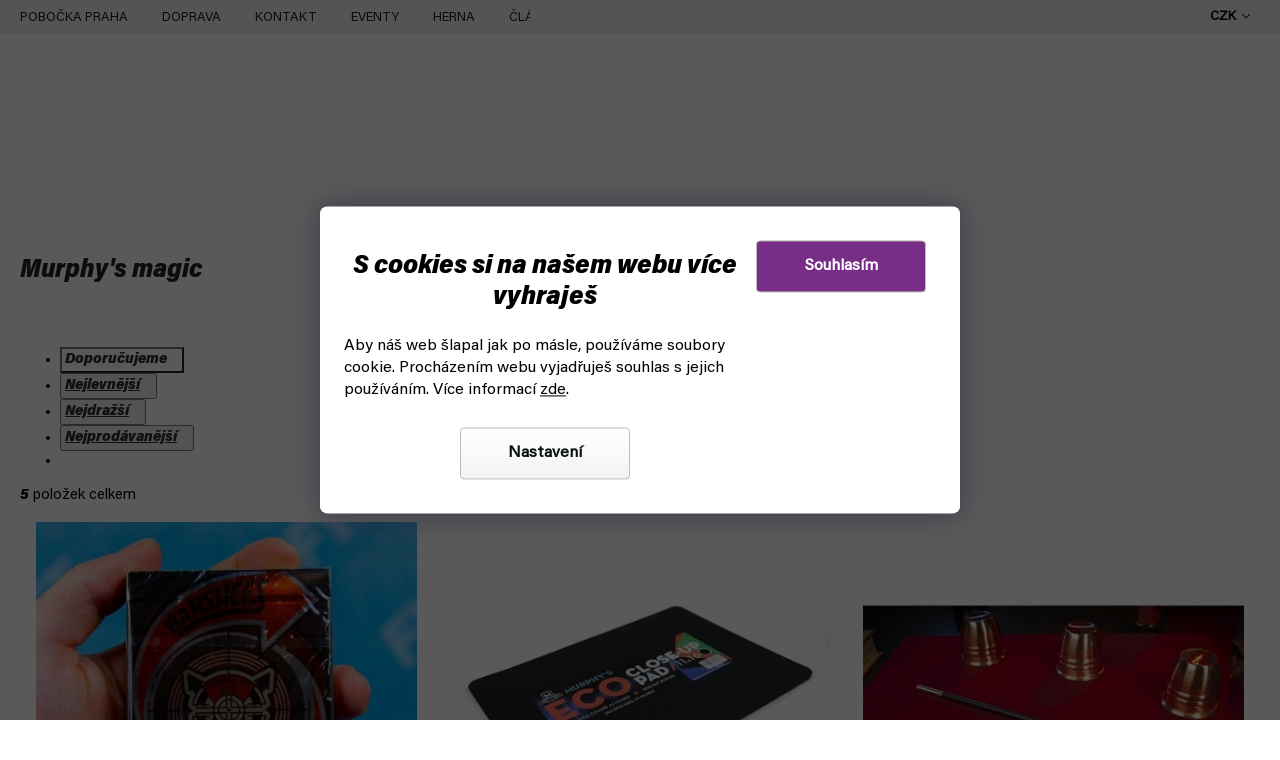

--- FILE ---
content_type: text/html; charset=utf-8
request_url: https://www.fyft.cz/murphy-s-magic/
body_size: 31735
content:
<!doctype html><html lang="cs" dir="ltr" class="header-background-light external-fonts-loaded"><head><meta charset="utf-8" /><meta name="viewport" content="width=device-width,initial-scale=1" /><title>Murphy&#039;s magic - FYFT</title><link rel="preconnect" href="https://cdn.myshoptet.com" /><link rel="dns-prefetch" href="https://cdn.myshoptet.com" /><link rel="preload" href="https://cdn.myshoptet.com/prj/dist/master/cms/libs/jquery/jquery-1.11.3.min.js" as="script" /><link href="https://cdn.myshoptet.com/prj/dist/master/cms/templates/frontend_templates/shared/css/font-face/source-sans-3.css" rel="stylesheet"><link href="https://cdn.myshoptet.com/prj/dist/master/cms/templates/frontend_templates/shared/css/font-face/exo-2.css" rel="stylesheet"><link href="https://cdn.myshoptet.com/prj/dist/master/shop/dist/font-shoptet-11.css.62c94c7785ff2cea73b2.css" rel="stylesheet"><script>
dataLayer = [];
dataLayer.push({'shoptet' : {
    "pageId": -24,
    "pageType": "article",
    "currency": "CZK",
    "currencyInfo": {
        "decimalSeparator": ",",
        "exchangeRate": 1,
        "priceDecimalPlaces": 0,
        "symbol": "K\u010d",
        "symbolLeft": 0,
        "thousandSeparator": " "
    },
    "language": "cs",
    "projectId": 435045,
    "cartInfo": {
        "id": null,
        "freeShipping": false,
        "freeShippingFrom": 0,
        "leftToFreeGift": {
            "formattedPrice": "0 K\u010d",
            "priceLeft": 0
        },
        "freeGift": false,
        "leftToFreeShipping": {
            "priceLeft": 0,
            "dependOnRegion": 0,
            "formattedPrice": "0 K\u010d"
        },
        "discountCoupon": [],
        "getNoBillingShippingPrice": {
            "withoutVat": 0,
            "vat": 0,
            "withVat": 0
        },
        "cartItems": [],
        "taxMode": "ORDINARY"
    },
    "cart": [],
    "customer": {
        "priceRatio": 1,
        "priceListId": 1,
        "groupId": null,
        "registered": false,
        "mainAccount": false
    }
}});
dataLayer.push({'cookie_consent' : {
    "marketing": "denied",
    "analytics": "denied"
}});
document.addEventListener('DOMContentLoaded', function() {
    shoptet.consent.onAccept(function(agreements) {
        if (agreements.length == 0) {
            return;
        }
        dataLayer.push({
            'cookie_consent' : {
                'marketing' : (agreements.includes(shoptet.config.cookiesConsentOptPersonalisation)
                    ? 'granted' : 'denied'),
                'analytics': (agreements.includes(shoptet.config.cookiesConsentOptAnalytics)
                    ? 'granted' : 'denied')
            },
            'event': 'cookie_consent'
        });
    });
});
</script>

<!-- Google Tag Manager -->
<script>(function(w,d,s,l,i){w[l]=w[l]||[];w[l].push({'gtm.start':
new Date().getTime(),event:'gtm.js'});var f=d.getElementsByTagName(s)[0],
j=d.createElement(s),dl=l!='dataLayer'?'&l='+l:'';j.async=true;j.src=
'https://www.googletagmanager.com/gtm.js?id='+i+dl;f.parentNode.insertBefore(j,f);
})(window,document,'script','dataLayer','GTM-PG5TQM8');</script>
<!-- End Google Tag Manager -->

<meta property="og:type" content="website"><meta property="og:site_name" content="fyft.cz"><meta property="og:url" content="https://www.fyft.cz/murphy-s-magic/"><meta property="og:title" content="Murphy's magic - FYFT"><meta name="author" content="FYFT"><meta name="web_author" content="Shoptet.cz"><meta name="dcterms.rightsHolder" content="www.fyft.cz"><meta name="robots" content="index,follow"><meta property="og:image" content="https://cdn.myshoptet.com/usr/www.fyft.cz/user/logos/04-2-1.svg?t=1769854262"><meta property="og:description" content="Murphys Magic Supplies, Inc. je jeden z největších velkoobchodů s magií vůbec! No a u nás na FYFTu toho od nich nejdeš fakt hodně!"><meta name="description" content="Murphys Magic Supplies, Inc. je jeden z největších velkoobchodů s magií vůbec! No a u nás na FYFTu toho od nich nejdeš fakt hodně!"><style>:root {--color-primary: #000000;--color-primary-h: 0;--color-primary-s: 0%;--color-primary-l: 0%;--color-primary-hover: #d93d3d;--color-primary-hover-h: 0;--color-primary-hover-s: 67%;--color-primary-hover-l: 55%;--color-secondary: #782E86;--color-secondary-h: 290;--color-secondary-s: 49%;--color-secondary-l: 35%;--color-secondary-hover: #782E86;--color-secondary-hover-h: 290;--color-secondary-hover-s: 49%;--color-secondary-hover-l: 35%;--color-tertiary: #000000;--color-tertiary-h: 0;--color-tertiary-s: 0%;--color-tertiary-l: 0%;--color-tertiary-hover: #000000;--color-tertiary-hover-h: 0;--color-tertiary-hover-s: 0%;--color-tertiary-hover-l: 0%;--color-header-background: #ffffff;--template-font: "Source Sans 3";--template-headings-font: "Exo 2";--header-background-url: url("https://cdn.myshoptet.com/usr/www.fyft.cz/user/header_backgrounds/04-2.svg");--cookies-notice-background: #1A1937;--cookies-notice-color: #F8FAFB;--cookies-notice-button-hover: #f5f5f5;--cookies-notice-link-hover: #27263f;--templates-update-management-preview-mode-content: "Náhled aktualizací šablony je aktivní pro váš prohlížeč."}</style>
    
    <link href="https://cdn.myshoptet.com/prj/dist/master/shop/dist/main-11.less.5a24dcbbdabfd189c152.css" rel="stylesheet" />
        
    <script>var shoptet = shoptet || {};</script>
    <script src="https://cdn.myshoptet.com/prj/dist/master/shop/dist/main-3g-header.js.27c4444ba5dd6be3416d.js"></script>
<!-- User include --><!-- api 498(150) html code header -->
<script async src="https://scripts.luigisbox.tech/LBX-495127.js"></script><script type="text/javascript">const isPlpEnabled = sessionStorage.getItem('lbPlpEnabled') === 'true';if (isPlpEnabled) {const style = document.createElement("style");style.type = "text/css";style.id = "lb-plp-style";style.textContent = `body.type-category #content-wrapper,body.type-search #content-wrapper,body.type-category #content,body.type-search #content,body.type-category #content-in,body.type-search #content-in,body.type-category #main-in,body.type-search #main-in {min-height: 100vh;}body.type-category #content-wrapper > *,body.type-search #content-wrapper > *,body.type-category #content > *,body.type-search #content > *,body.type-category #content-in > *,body.type-search #content-in > *,body.type-category #main-in > *,body.type-search #main-in > * {display: none;}`;document.head.appendChild(style);}</script>
<!-- api 709(355) html code header -->
<script>
  const PWJS = {};
</script>

<script src=https://app.productwidgets.cz/pwjs.js></script>



<!-- service 1908(1473) html code header -->
<script type="text/javascript">
    var eshop = {
        'host': 'www.fyft.cz',
        'projectId': 435045,
        'template': 'Classic',
        'lang': 'cs',
    };
</script>

<link href="https://cdn.myshoptet.com/usr/honzabartos.myshoptet.com/user/documents/style.css?v=298" rel="stylesheet"/>
<script src="https://cdn.myshoptet.com/usr/honzabartos.myshoptet.com/user/documents/script.js?v=304" type="text/javascript"></script>

<style>
.up-callout {
    background-color: rgba(33, 150, 243, 0.1); /* Soft info blue with transparency */
    border: 1px solid rgba(33, 150, 243, 0.3); /* Subtle blue border */
    border-radius: 8px; /* Rounded corners */
    padding: 15px 20px; /* Comfortable padding */
    box-shadow: 0 2px 5px rgba(0, 0, 0, 0.1); /* Subtle shadow for depth */
    max-width: 600px; /* Optional: Limits width for readability */
    margin: 20px auto; /* Centers the box with some spacing */
}

.up-callout p {
    margin: 0; /* Removes default paragraph margin */
    color: #333; /* Dark text for contrast */
    font-size: 16px; /* Readable font size */
    line-height: 1.5; /* Improves readability */
}
</style>
<!-- project html code header -->
<link rel="stylesheet" href="https://cdn.myshoptet.com/usr/www.fyft.cz/user/documents/fonts/font.css?v=1768378383">
<!--<link rel="stylesheet" href="https://use.typekit.net/azx2dtl.css">-->
<link rel="stylesheet" href="https://cdn.myshoptet.com/usr/www.fyft.cz/user/documents/css/slick.min.css?v=1768378383">
<link rel="stylesheet" href="https://cdn.myshoptet.com/usr/www.fyft.cz/user/documents/css/styles.min.css?v=1768378383">
<link rel="stylesheet" href="https://cdn.myshoptet.com/usr/www.fyft.cz/user/documents/css/responsive.min.css?v=1768378383">


<meta name="ahrefs-site-verification" content="f49b8d2b4931d9660e5a32b604734ab0726836e5fca9ca1e4262a04e95b70663">
<!-- /User include --><link rel="shortcut icon" href="/favicon.ico" type="image/x-icon" /><link rel="canonical" href="https://www.fyft.cz/murphy-s-magic/" />    <!-- Global site tag (gtag.js) - Google Analytics -->
    <script async src="https://www.googletagmanager.com/gtag/js?id=G-F9FE9H1HTE"></script>
    <script>
        
        window.dataLayer = window.dataLayer || [];
        function gtag(){dataLayer.push(arguments);}
        

                    console.debug('default consent data');

            gtag('consent', 'default', {"ad_storage":"denied","analytics_storage":"denied","ad_user_data":"denied","ad_personalization":"denied","wait_for_update":500});
            dataLayer.push({
                'event': 'default_consent'
            });
        
        gtag('js', new Date());

        
                gtag('config', 'G-F9FE9H1HTE', {"groups":"GA4","send_page_view":false,"content_group":"article","currency":"CZK","page_language":"cs"});
        
                gtag('config', 'AW-1008837678', {"allow_enhanced_conversions":true});
        
        
        
        
        
                    gtag('event', 'page_view', {"send_to":"GA4","page_language":"cs","content_group":"article","currency":"CZK"});
        
        
        
        
        
        
        
        
        
        
        
        
        
        document.addEventListener('DOMContentLoaded', function() {
            if (typeof shoptet.tracking !== 'undefined') {
                for (var id in shoptet.tracking.bannersList) {
                    gtag('event', 'view_promotion', {
                        "send_to": "UA",
                        "promotions": [
                            {
                                "id": shoptet.tracking.bannersList[id].id,
                                "name": shoptet.tracking.bannersList[id].name,
                                "position": shoptet.tracking.bannersList[id].position
                            }
                        ]
                    });
                }
            }

            shoptet.consent.onAccept(function(agreements) {
                if (agreements.length !== 0) {
                    console.debug('gtag consent accept');
                    var gtagConsentPayload =  {
                        'ad_storage': agreements.includes(shoptet.config.cookiesConsentOptPersonalisation)
                            ? 'granted' : 'denied',
                        'analytics_storage': agreements.includes(shoptet.config.cookiesConsentOptAnalytics)
                            ? 'granted' : 'denied',
                                                                                                'ad_user_data': agreements.includes(shoptet.config.cookiesConsentOptPersonalisation)
                            ? 'granted' : 'denied',
                        'ad_personalization': agreements.includes(shoptet.config.cookiesConsentOptPersonalisation)
                            ? 'granted' : 'denied',
                        };
                    console.debug('update consent data', gtagConsentPayload);
                    gtag('consent', 'update', gtagConsentPayload);
                    dataLayer.push(
                        { 'event': 'update_consent' }
                    );
                }
            });
        });
    </script>
</head><body class="desktop id--24 in-znacka template-11 type-manufacturer-detail multiple-columns-body columns-3 ums_forms_redesign--off ums_a11y_category_page--on ums_discussion_rating_forms--off ums_flags_display_unification--on ums_a11y_login--on mobile-header-version-0"><noscript>
    <style>
        #header {
            padding-top: 0;
            position: relative !important;
            top: 0;
        }
        .header-navigation {
            position: relative !important;
        }
        .overall-wrapper {
            margin: 0 !important;
        }
        body:not(.ready) {
            visibility: visible !important;
        }
    </style>
    <div class="no-javascript">
        <div class="no-javascript__title">Musíte změnit nastavení vašeho prohlížeče</div>
        <div class="no-javascript__text">Podívejte se na: <a href="https://www.google.com/support/bin/answer.py?answer=23852">Jak povolit JavaScript ve vašem prohlížeči</a>.</div>
        <div class="no-javascript__text">Pokud používáte software na blokování reklam, může být nutné povolit JavaScript z této stránky.</div>
        <div class="no-javascript__text">Děkujeme.</div>
    </div>
</noscript>

<!-- Google Tag Manager (noscript) -->
<noscript><iframe src="https://www.googletagmanager.com/ns.html?id=GTM-PG5TQM8"
height="0" width="0" style="display:none;visibility:hidden"></iframe></noscript>
<!-- End Google Tag Manager (noscript) -->

    <div class="siteCookies siteCookies--bottom siteCookies--dark js-siteCookies" role="dialog" data-testid="cookiesPopup" data-nosnippet>
        <div class="siteCookies__form">
            <div class="siteCookies__content">
                <div class="siteCookies__text">
                    <h2>S cookies si na našem webu více vyhraješ</h2>
Aby náš web šlapal jak po másle, používáme soubory cookie. <span>Procházením webu vyjadřuješ souhlas s jejich používáním. Více informací </span><a href="https://www.fyft.cz/podminky-ochrany-osobnich-udaju/" target="\" _blank="">zde</a><span>.</span>
                </div>
                <p class="siteCookies__links">
                    <button class="siteCookies__link js-cookies-settings" aria-label="Nastavení cookies" data-testid="cookiesSettings">Nastavení</button>
                </p>
            </div>
            <div class="siteCookies__buttonWrap">
                                <button class="siteCookies__button js-cookiesConsentSubmit" value="all" aria-label="Přijmout cookies" data-testid="buttonCookiesAccept">Souhlasím</button>
            </div>
        </div>
        <script>
            document.addEventListener("DOMContentLoaded", () => {
                const siteCookies = document.querySelector('.js-siteCookies');
                document.addEventListener("scroll", shoptet.common.throttle(() => {
                    const st = document.documentElement.scrollTop;
                    if (st > 1) {
                        siteCookies.classList.add('siteCookies--scrolled');
                    } else {
                        siteCookies.classList.remove('siteCookies--scrolled');
                    }
                }, 100));
            });
        </script>
    </div>
<a href="#content" class="skip-link sr-only">Přejít na obsah</a><div class="overall-wrapper"><div class="user-action"><div class="container">
    <div class="user-action-in">
                    <div id="login" class="user-action-login popup-widget login-widget" role="dialog" aria-labelledby="loginHeading">
        <div class="popup-widget-inner">
                            <h2 id="loginHeading">Přihlášení k vašemu účtu</h2><div id="customerLogin"><form action="/action/Customer/Login/" method="post" id="formLoginIncluded" class="csrf-enabled formLogin" data-testid="formLogin"><input type="hidden" name="referer" value="" /><div class="form-group"><div class="input-wrapper email js-validated-element-wrapper no-label"><input type="email" name="email" class="form-control" autofocus placeholder="E-mailová adresa (např. jan@novak.cz)" data-testid="inputEmail" autocomplete="email" required /></div></div><div class="form-group"><div class="input-wrapper password js-validated-element-wrapper no-label"><input type="password" name="password" class="form-control" placeholder="Heslo" data-testid="inputPassword" autocomplete="current-password" required /><span class="no-display">Nemůžete vyplnit toto pole</span><input type="text" name="surname" value="" class="no-display" /></div></div><div class="form-group"><div class="login-wrapper"><button type="submit" class="btn btn-secondary btn-text btn-login" data-testid="buttonSubmit">Přihlásit se</button><div class="password-helper"><a href="/registrace/" data-testid="signup" rel="nofollow">Nová registrace</a><a href="/klient/zapomenute-heslo/" rel="nofollow">Zapomenuté heslo</a></div></div></div></form>
</div>                    </div>
    </div>

                            <div id="cart-widget" class="user-action-cart popup-widget cart-widget loader-wrapper" data-testid="popupCartWidget" role="dialog" aria-hidden="true">
    <div class="popup-widget-inner cart-widget-inner place-cart-here">
        <div class="loader-overlay">
            <div class="loader"></div>
        </div>
    </div>

    <div class="cart-widget-button">
        <a href="/kosik/" class="btn btn-conversion" id="continue-order-button" rel="nofollow" data-testid="buttonNextStep">Pokračovat do košíku</a>
    </div>
</div>
            </div>
</div>
</div><div class="top-navigation-bar" data-testid="topNavigationBar">

    <div class="container">

        <div class="top-navigation-contacts">
            <strong>Zákaznická podpora:</strong><a href="tel:+420704265150" class="project-phone" aria-label="Zavolat na +420704265150" data-testid="contactboxPhone"><span>+420 704 265 150</span></a><a href="mailto:objednavky@fyft.cz" class="project-email" data-testid="contactboxEmail"><span>objednavky@fyft.cz</span></a>        </div>

                            <div class="top-navigation-menu">
                <div class="top-navigation-menu-trigger"></div>
                <ul class="top-navigation-bar-menu">
                                            <li class="top-navigation-menu-item-1520">
                            <a href="/praha-pobocka/">POBOČKA PRAHA</a>
                        </li>
                                            <li class="top-navigation-menu-item-1553">
                            <a href="/doprava/">DOPRAVA</a>
                        </li>
                                            <li class="top-navigation-menu-item-29">
                            <a href="/kontakty/">KONTAKT</a>
                        </li>
                                            <li class="top-navigation-menu-item-1851">
                            <a href="/eventy/">EVENTY</a>
                        </li>
                                            <li class="top-navigation-menu-item-2379">
                            <a href="/fyft-herna-praha-holesovice/">HERNA</a>
                        </li>
                                            <li class="top-navigation-menu-item-external-166">
                            <a href="https://www.fyft.cz/fyft-clanky/">ČLÁNKY</a>
                        </li>
                                    </ul>
                <ul class="top-navigation-bar-menu-helper"></ul>
            </div>
        
        <div class="top-navigation-tools top-navigation-tools--language">
            <div class="responsive-tools">
                <a href="#" class="toggle-window" data-target="search" aria-label="Hledat" data-testid="linkSearchIcon"></a>
                                                            <a href="#" class="toggle-window" data-target="login"></a>
                                                    <a href="#" class="toggle-window" data-target="navigation" aria-label="Menu" data-testid="hamburgerMenu"></a>
            </div>
                <div class="dropdown">
        <span>Ceny v:</span>
        <button id="topNavigationDropdown" type="button" data-toggle="dropdown" aria-haspopup="true" aria-expanded="false">
            CZK
            <span class="caret"></span>
        </button>
        <ul class="dropdown-menu" aria-labelledby="topNavigationDropdown"><li><a href="/action/Currency/changeCurrency/?currencyCode=CZK" rel="nofollow">CZK</a></li><li><a href="/action/Currency/changeCurrency/?currencyCode=EUR" rel="nofollow">EUR</a></li></ul>
    </div>
            <button class="top-nav-button top-nav-button-login toggle-window" type="button" data-target="login" aria-haspopup="dialog" aria-controls="login" aria-expanded="false" data-testid="signin"><span>Přihlášení</span></button>        </div>

    </div>

</div>
<header id="header"><div class="container navigation-wrapper">
    <div class="header-top">
        <div class="site-name-wrapper">
            <div class="site-name"><a href="/" data-testid="linkWebsiteLogo"><img src="https://cdn.myshoptet.com/usr/www.fyft.cz/user/logos/04-2-1.svg" alt="FYFT" fetchpriority="low" /></a></div>        </div>
        <div class="search" itemscope itemtype="https://schema.org/WebSite">
            <meta itemprop="headline" content="Prodávané značky"/><meta itemprop="url" content="https://www.fyft.cz"/><meta itemprop="text" content="Murphys Magic Supplies, Inc. je jeden z největších velkoobchodů s magií vůbec! No a u nás na FYFTu toho od nich nejdeš fakt hodně!"/>            <form action="/action/ProductSearch/prepareString/" method="post"
    id="formSearchForm" class="search-form compact-form js-search-main"
    itemprop="potentialAction" itemscope itemtype="https://schema.org/SearchAction" data-testid="searchForm">
    <fieldset>
        <meta itemprop="target"
            content="https://www.fyft.cz/vyhledavani/?string={string}"/>
        <input type="hidden" name="language" value="cs"/>
        
            
<input
    type="search"
    name="string"
        class="query-input form-control search-input js-search-input"
    placeholder="Napište, co hledáte"
    autocomplete="off"
    required
    itemprop="query-input"
    aria-label="Vyhledávání"
    data-testid="searchInput"
>
            <button type="submit" class="btn btn-default" data-testid="searchBtn">Hledat</button>
        
    </fieldset>
</form>
        </div>
        <div class="navigation-buttons">
                
    <a href="/kosik/" class="btn btn-icon toggle-window cart-count" data-target="cart" data-hover="true" data-redirect="true" data-testid="headerCart" rel="nofollow" aria-haspopup="dialog" aria-expanded="false" aria-controls="cart-widget">
        
                <span class="sr-only">Nákupní košík</span>
        
            <span class="cart-price visible-lg-inline-block" data-testid="headerCartPrice">
                                    Prázdný košík                            </span>
        
    
            </a>
        </div>
    </div>
    <nav id="navigation" aria-label="Hlavní menu" data-collapsible="true"><div class="navigation-in menu"><ul class="menu-level-1" role="menubar" data-testid="headerMenuItems"><li class="menu-item-3731" role="none"><a href="/top-bestsellery/" data-testid="headerMenuItem" role="menuitem" aria-expanded="false"><b>TOP 15 BESTSELLERŮ</b></a></li>
<li class="menu-item-746" role="none"><a href="/speedcube/" data-testid="headerMenuItem" role="menuitem" aria-expanded="false"><b>SPEEDCUBE</b></a></li>
<li class="menu-item-728" role="none"><a href="/hry/" data-testid="headerMenuItem" role="menuitem" aria-expanded="false"><b>HRY</b></a></li>
<li class="menu-item-external-170" role="none"><a href="https://www.fyft.cz/drone-racing/" data-testid="headerMenuItem" role="menuitem" aria-expanded="false"><b>DRONY</b></a></li>
<li class="menu-item-911" role="none"><a href="/kendama/" data-testid="headerMenuItem" role="menuitem" aria-expanded="false"><b>KENDAMA</b></a></li>
<li class="menu-item-803" role="none"><a href="/discgolf/" data-testid="headerMenuItem" role="menuitem" aria-expanded="false"><b>DISCGOLF</b></a></li>
<li class="menu-item-812" role="none"><a href="/juggle/" data-testid="headerMenuItem" role="menuitem" aria-expanded="false"><b>JUGGLING</b></a></li>
<li class="menu-item-external-173" role="none"><a href="https://www.fyft.cz/cardistry/" data-testid="headerMenuItem" role="menuitem" aria-expanded="false"><b>KARTY</b></a></li>
<li class="menu-item-818" role="none"><a href="/malovani-modelarstvi/" data-testid="headerMenuItem" role="menuitem" aria-expanded="false"><b>MODELÁŘSTVÍ</b></a></li>
<li class="menu-item-external-93" role="none"><a href="https://www.fyft.cz/pokemon/" data-testid="headerMenuItem" role="menuitem" aria-expanded="false"><b>POKÉMON</b></a></li>
<li class="menu-item-722" role="none"><a href="/yoyo/" data-testid="headerMenuItem" role="menuitem" aria-expanded="false"><b>YOYO</b></a></li>
<li class="menu-item-809" role="none"><a href="/dalsi/" data-testid="headerMenuItem" role="menuitem" aria-expanded="false"><b>DALŠÍ</b></a></li>
<li class="appended-category menu-item-734 ext" role="none"><a href="/cardistry/"><b>CARDISTRY</b><span class="submenu-arrow" role="menuitem"></span></a><ul class="menu-level-2 menu-level-2-appended" role="menu"><li class="menu-item-737" role="none"><a href="/cardistry-karty/" data-testid="headerMenuItem" role="menuitem"><span>Cardistry karty</span></a></li><li class="menu-item-926" role="none"><a href="/kouzelnicke-karty/" data-testid="headerMenuItem" role="menuitem"><span>Kouzelnické karty</span></a></li><li class="menu-item-923" role="none"><a href="/hraci-karty/" data-testid="headerMenuItem" role="menuitem"><span>Hrací karty</span></a></li><li class="menu-item-929" role="none"><a href="/specialni-karty/" data-testid="headerMenuItem" role="menuitem"><span>Speciální karty</span></a></li><li class="menu-item-1683" role="none"><a href="/prislusenstvi-ke-kartam/" data-testid="headerMenuItem" role="menuitem"><span>Příslušenství ke kartám</span></a></li><li class="menu-item-3289" role="none"><a href="/cardistry-vyprodej/" data-testid="headerMenuItem" role="menuitem"><span>Cardistry ve slevě</span></a></li><li class="menu-item-3719" role="none"><a href="/merchandise-sberatelske-karty/" data-testid="headerMenuItem" role="menuitem"><span>Merchandise karty</span></a></li></ul></li><li class="appended-category menu-item-1010 ext" role="none"><a href="/frisbee/"><b>FRISBEE</b><span class="submenu-arrow" role="menuitem"></span></a><ul class="menu-level-2 menu-level-2-appended" role="menu"><li class="menu-item-1187" role="none"><a href="/frisbee-ultimate/" data-testid="headerMenuItem" role="menuitem"><span>Na Ultimate</span></a></li><li class="menu-item-1298" role="none"><a href="/frisbee-pes/" data-testid="headerMenuItem" role="menuitem"><span>Se psem</span></a></li><li class="menu-item-1013" role="none"><a href="/frisbee-parku/" data-testid="headerMenuItem" role="menuitem"><span>Do parku</span></a></li><li class="menu-item-1016" role="none"><a href="/frisbee-deti/" data-testid="headerMenuItem" role="menuitem"><span>S dětmi</span></a></li><li class="menu-item-1319" role="none"><a href="/frisbee-freestyle/" data-testid="headerMenuItem" role="menuitem"><span>Na freestyle</span></a></li><li class="menu-item-1692" role="none"><a href="/bumerangy/" data-testid="headerMenuItem" role="menuitem"><span>Bumerangy</span></a></li><li class="menu-item-1019" role="none"><a href="/hazedla/" data-testid="headerMenuItem" role="menuitem"><span>Další házedla</span></a></li></ul></li><li class="appended-category menu-item-1283 ext" role="none"><a href="/drone-racing/"><b>DRONE RACING</b><span class="submenu-arrow" role="menuitem"></span></a><ul class="menu-level-2 menu-level-2-appended" role="menu"><li class="menu-item-1358" role="none"><a href="/fpv-drone/" data-testid="headerMenuItem" role="menuitem"><span>FPV Drony</span></a></li><li class="menu-item-2304" role="none"><a href="/drone-remote-control/" data-testid="headerMenuItem" role="menuitem"><span>Vysílače a přijímače</span></a></li><li class="menu-item-2292" role="none"><a href="/drone-fpv-analog/" data-testid="headerMenuItem" role="menuitem"><span>FPV Analog</span></a></li><li class="menu-item-2298" role="none"><a href="/drone-fpv-digital-hd/" data-testid="headerMenuItem" role="menuitem"><span>FPV HD DIGITAL</span></a></li><li class="menu-item-1409" role="none"><a href="/drone-fc-esc-ridici-jednotky-regulatory/" data-testid="headerMenuItem" role="menuitem"><span>FC + ESC</span></a></li><li class="menu-item-1388" role="none"><a href="/drone-ramy/" data-testid="headerMenuItem" role="menuitem"><span>Rámy</span></a></li><li class="menu-item-1400" role="none"><a href="/drone-motory/" data-testid="headerMenuItem" role="menuitem"><span>Motory</span></a></li><li class="menu-item-1376" role="none"><a href="/drone-baterie/" data-testid="headerMenuItem" role="menuitem"><span>Dron baterie</span></a></li><li class="menu-item-2229" role="none"><a href="/nabijecky-na-drony/" data-testid="headerMenuItem" role="menuitem"><span>Nabíječky</span></a></li><li class="menu-item-1421" role="none"><a href="/drone-vrtule/" data-testid="headerMenuItem" role="menuitem"><span>Vrtule na stavbu dronu</span></a></li><li class="menu-item-2223" role="none"><a href="/batohy-na-drony/" data-testid="headerMenuItem" role="menuitem"><span>Batohy a kufry</span></a></li><li class="menu-item-1433" role="none"><a href="/drone-prislusenstvi/" data-testid="headerMenuItem" role="menuitem"><span>Příslušenství</span></a></li><li class="menu-item-3301" role="none"><a href="/nejprodavanejsi-drony/" data-testid="headerMenuItem" role="menuitem"><span>Nejprodávanější drony</span></a></li><li class="menu-item-3060" role="none"><a href="/drony-a-prislusenstvi-ve-sleve-vyprodeji/" data-testid="headerMenuItem" role="menuitem"><span>Drone Racing ve slevě</span></a></li><li class="menu-item-3676" role="none"><a href="/drone-racing-sluzby/" data-testid="headerMenuItem" role="menuitem"><span>Služby a servis</span></a></li></ul></li><li class="appended-category menu-item-3175 ext" role="none"><a href="/merchandise/"><b>Merch</b><span class="submenu-arrow" role="menuitem"></span></a><ul class="menu-level-2 menu-level-2-appended" role="menu"><li class="menu-item-1142" role="none"><a href="/merch/" data-testid="headerMenuItem" role="menuitem"><span>Herní merch</span></a></li><li class="menu-item-3178" role="none"><a href="/filmovy-merch/" data-testid="headerMenuItem" role="menuitem"><span>Filmový merch</span></a></li><li class="menu-item-3187" role="none"><a href="/marvel-merch/" data-testid="headerMenuItem" role="menuitem"><span>Marvel</span></a></li><li class="menu-item-3190" role="none"><a href="/dc-comics-merch/" data-testid="headerMenuItem" role="menuitem"><span>DC Comics</span></a></li><li class="menu-item-3208" role="none"><a href="/anime-manga-merch/" data-testid="headerMenuItem" role="menuitem"><span>Anime a Manga merch</span></a></li><li class="menu-item-3568" role="none"><a href="/merch-ponozky/" data-testid="headerMenuItem" role="menuitem"><span>Ponožky</span></a></li><li class="menu-item-3217" role="none"><a href="/funko-pop-figurky/" data-testid="headerMenuItem" role="menuitem"><span>Funko POP figurky</span></a></li></ul></li><li class="appended-category menu-item-3235" role="none"><a href="/novinky/"><b>Novinky</b></a></li><li class="appended-category menu-item-3238" role="none"><a href="/akce-vyprodej-na-fyftu/"><b>Akce a výprodej</b></a></li><li class="appended-category menu-item-3337 ext" role="none"><a href="/kutil/"><b>Kutilství</b><span class="submenu-arrow" role="menuitem"></span></a><ul class="menu-level-2 menu-level-2-appended" role="menu"><li class="menu-item-3340" role="none"><a href="/elektrotechnika/" data-testid="headerMenuItem" role="menuitem"><span>Elektrotechnika</span></a></li></ul></li></ul></div><span class="navigation-close"></span></nav><div class="menu-helper" data-testid="hamburgerMenu"><span>Více</span></div>
</div></header><!-- / header -->


                    <div class="container breadcrumbs-wrapper">
            <div class="breadcrumbs navigation-home-icon-wrapper" itemscope itemtype="https://schema.org/BreadcrumbList">
                                                                            <span id="navigation-first" data-basetitle="FYFT" itemprop="itemListElement" itemscope itemtype="https://schema.org/ListItem">
                <a href="/" itemprop="item" class="navigation-home-icon"><span class="sr-only" itemprop="name">Domů</span></a>
                <span class="navigation-bullet">/</span>
                <meta itemprop="position" content="1" />
            </span>
                                <span id="navigation-1" itemprop="itemListElement" itemscope itemtype="https://schema.org/ListItem">
                <a href="/znacka/" itemprop="item" data-testid="breadcrumbsSecondLevel"><span itemprop="name">Prodávané značky</span></a>
                <span class="navigation-bullet">/</span>
                <meta itemprop="position" content="2" />
            </span>
                                            <span id="navigation-2" itemprop="itemListElement" itemscope itemtype="https://schema.org/ListItem" data-testid="breadcrumbsLastLevel">
                <meta itemprop="item" content="https://www.fyft.cz/murphy-s-magic/" />
                <meta itemprop="position" content="3" />
                <span itemprop="name" data-title="Murphy&#039;s magic">Murphy&#039;s magic</span>
            </span>
            </div>
        </div>
    
<div id="content-wrapper" class="container content-wrapper">
    
    <div class="content-wrapper-in">
                                                <aside class="sidebar sidebar-left"  data-testid="sidebarMenu">
                                                                                                <div class="sidebar-inner">
                                                                                                        <div class="box box-bg-variant box-sm box-filters"><div id="filters-default-position" data-filters-default-position="left"></div><div class="filters-wrapper"><div id="filters" class="filters"><div class="slider-wrapper"><h4><span>Cena</span></h4><div class="slider-header"><span class="from"><span id="min">248</span> Kč</span><span class="to"><span id="max">949</span> Kč</span></div><div class="slider-content"><div id="slider" class="param-price-filter"></div></div><span id="currencyExchangeRate" class="no-display">1</span><span id="categoryMinValue" class="no-display">248</span><span id="categoryMaxValue" class="no-display">949</span></div><form action="/action/ProductsListing/setPriceFilter/" method="post" id="price-filter-form"><fieldset id="price-filter"><input type="hidden" value="248" name="priceMin" id="price-value-min" /><input type="hidden" value="949" name="priceMax" id="price-value-max" /><input type="hidden" name="referer" value="/murphy-s-magic/" /></fieldset></form><div class="filter-sections"><div class="filter-section filter-section-boolean"><div class="param-filter-top"><form action="/action/ProductsListing/setStockFilter/" method="post"><fieldset><div><input type="checkbox" value="1" name="stock" id="stock" data-url="https://www.fyft.cz/murphy-s-magic/?stock=1" data-filter-id="1" data-filter-code="stock"  autocomplete="off" /><label for="stock" class="filter-label">Na skladě <span class="filter-count">4</span></label></div><input type="hidden" name="referer" value="/murphy-s-magic/" /></fieldset></form></div></div></div></div></div></div>
                                                                                                            <div class="box box-bg-default box-categories">    <div class="skip-link__wrapper">
        <span id="categories-start" class="skip-link__target js-skip-link__target sr-only" tabindex="-1">&nbsp;</span>
        <a href="#categories-end" class="skip-link skip-link--start sr-only js-skip-link--start">Přeskočit kategorie</a>
    </div>

<h4>Kategorie</h4>


<div id="categories"><div class="categories cat-01 expandable external" id="cat-728"><div class="topic"><a href="/hry/">HRY<span class="cat-trigger">&nbsp;</span></a></div>

    </div><div class="categories cat-02 expandable external" id="cat-746"><div class="topic"><a href="/speedcube/">SPEEDCUBE<span class="cat-trigger">&nbsp;</span></a></div>

    </div><div class="categories cat-01 expandable external" id="cat-722"><div class="topic"><a href="/yoyo/">YOYO<span class="cat-trigger">&nbsp;</span></a></div>

    </div><div class="categories cat-02 expandable external" id="cat-734"><div class="topic"><a href="/cardistry/">CARDISTRY<span class="cat-trigger">&nbsp;</span></a></div>

    </div><div class="categories cat-01 expandable external" id="cat-803"><div class="topic"><a href="/discgolf/">DISCGOLF<span class="cat-trigger">&nbsp;</span></a></div>

    </div><div class="categories cat-02 expandable external" id="cat-812"><div class="topic"><a href="/juggle/">JUGGLING<span class="cat-trigger">&nbsp;</span></a></div>

    </div><div class="categories cat-01 expandable external" id="cat-911"><div class="topic"><a href="/kendama/">KENDAMA<span class="cat-trigger">&nbsp;</span></a></div>

    </div><div class="categories cat-02 expandable external" id="cat-1010"><div class="topic"><a href="/frisbee/">FRISBEE<span class="cat-trigger">&nbsp;</span></a></div>

    </div><div class="categories cat-01 expandable external" id="cat-818"><div class="topic"><a href="/malovani-modelarstvi/">MODELÁŘSTVÍ<span class="cat-trigger">&nbsp;</span></a></div>

    </div><div class="categories cat-02 expandable external" id="cat-1283"><div class="topic"><a href="/drone-racing/">DRONE RACING<span class="cat-trigger">&nbsp;</span></a></div>

    </div><div class="categories cat-01 expandable external" id="cat-809"><div class="topic"><a href="/dalsi/">DALŠÍ<span class="cat-trigger">&nbsp;</span></a></div>

    </div><div class="categories cat-02 expandable expanded" id="cat-3175"><div class="topic"><a href="/merchandise/">Merch<span class="cat-trigger">&nbsp;</span></a></div>

                    <ul class=" expanded">
                                        <li class="
                                 expandable                                 external">
                <a href="/merch/">
                    Herní merch
                    <span class="cat-trigger">&nbsp;</span>                </a>
                                                            

    
                                                </li>
                                <li class="
                                 expandable                 expanded                ">
                <a href="/filmovy-merch/">
                    Filmový merch
                    <span class="cat-trigger">&nbsp;</span>                </a>
                                                            

                    <ul class=" expanded">
                                        <li class="
                                 expandable                 expanded                ">
                <a href="/star-wars-merch/">
                    Star Wars
                    <span class="cat-trigger">&nbsp;</span>                </a>
                                                            

                    <ul class=" expanded">
                                        <li >
                <a href="/star-wars-hrnky/">
                    Hrnky
                                    </a>
                                                                </li>
                </ul>
    
                                                </li>
                                <li >
                <a href="/lord-of-the-rings-merch/">
                    Lord of the Rings
                                    </a>
                                                                </li>
                                <li class="
                                 expandable                 expanded                ">
                <a href="/harry-potter-merch/">
                    Harry Potter
                    <span class="cat-trigger">&nbsp;</span>                </a>
                                                            

                    <ul class=" expanded">
                                        <li >
                <a href="/harry-potter-hrnky/">
                    Hrnky
                                    </a>
                                                                </li>
                </ul>
    
                                                </li>
                                <li >
                <a href="/rick-morty-merch/">
                    Rick &amp; Morty
                                    </a>
                                                                </li>
                </ul>
    
                                                </li>
                                <li class="
                                 expandable                 expanded                ">
                <a href="/marvel-merch/">
                    Marvel
                    <span class="cat-trigger">&nbsp;</span>                </a>
                                                            

                    <ul class=" expanded">
                                        <li >
                <a href="/marvel-tricka/">
                    Trička
                                    </a>
                                                                </li>
                                <li >
                <a href="/marvel-hrnky/">
                    Hrnky
                                    </a>
                                                                </li>
                </ul>
    
                                                </li>
                                <li >
                <a href="/dc-comics-merch/">
                    DC Comics
                                    </a>
                                                                </li>
                                <li class="
                                 expandable                 expanded                ">
                <a href="/anime-manga-merch/">
                    Anime a Manga merch
                    <span class="cat-trigger">&nbsp;</span>                </a>
                                                            

                    <ul class=" expanded">
                                        <li >
                <a href="/pokemon-merch/">
                    Pokémon
                                    </a>
                                                                </li>
                                <li >
                <a href="/merchandise-manga-one-piece/">
                    One Piece
                                    </a>
                                                                </li>
                </ul>
    
                                                </li>
                                <li >
                <a href="/merch-ponozky/">
                    Ponožky
                                    </a>
                                                                </li>
                                <li >
                <a href="/funko-pop-figurky/">
                    Funko POP figurky
                                    </a>
                                                                </li>
                </ul>
    </div><div class="categories cat-01 expanded" id="cat-3235"><div class="topic"><a href="/novinky/">Novinky<span class="cat-trigger">&nbsp;</span></a></div></div><div class="categories cat-02 expanded" id="cat-3238"><div class="topic"><a href="/akce-vyprodej-na-fyftu/">Akce a výprodej<span class="cat-trigger">&nbsp;</span></a></div></div><div class="categories cat-01 expandable expanded" id="cat-3337"><div class="topic"><a href="/kutil/">Kutilství<span class="cat-trigger">&nbsp;</span></a></div>

                    <ul class=" expanded">
                                        <li >
                <a href="/elektrotechnika/">
                    Elektrotechnika
                                    </a>
                                                                </li>
                </ul>
    </div><div class="categories cat-02 expandable expanded" id="cat-3731"><div class="topic"><a href="/top-bestsellery/">TOP 15 BESTSELLERŮ<span class="cat-trigger">&nbsp;</span></a></div>

                    <ul class=" expanded">
                                        <li >
                <a href="/top-speedcube/">
                    Speedcube Bestsellery
                                    </a>
                                                                </li>
                                <li >
                <a href="/top-kendama/">
                    Kendama Bestsellery
                                    </a>
                                                                </li>
                                <li >
                <a href="/top-drony/">
                    Dron Bestsellery
                                    </a>
                                                                </li>
                                <li >
                <a href="/top-yoya/">
                    Yoyo Bestsellery
                                    </a>
                                                                </li>
                                <li >
                <a href="/top-hry/">
                    Hry Bestsellery
                                    </a>
                                                                </li>
                                <li >
                <a href="/top-discgolf/">
                    Discgolf Bestsellery
                                    </a>
                                                                </li>
                                <li >
                <a href="/top-juggle/">
                    Juggle Bestsellery
                                    </a>
                                                                </li>
                                <li >
                <a href="/top-modelareni/">
                    Modelaření Bestsellery
                                    </a>
                                                                </li>
                </ul>
    </div>        </div>

    <div class="skip-link__wrapper">
        <a href="#categories-start" class="skip-link skip-link--end sr-only js-skip-link--end" tabindex="-1" hidden>Přeskočit kategorie</a>
        <span id="categories-end" class="skip-link__target js-skip-link__target sr-only" tabindex="-1">&nbsp;</span>
    </div>
</div>
                                                                    </div>
                                                            </aside>
                            <main id="content" class="content narrow">
                                <div class="manufacturerDetail">
        <h1 class="category-title" data-testid="titleCategory">Murphy&#039;s magic</h1>
                
    </div>
    <div id="filters-wrapper"></div>
                                            <div id="category-header" class="category-header">
    <div class="listSorting js-listSorting">
        <h2 class="sr-only" id="listSortingHeading">Řazení produktů</h2>
        <ul class="listSorting__controls" aria-labelledby="listSortingHeading">
                                            <li>
                    <button
                        type="button"
                        id="listSortingControl--priority"
                        class="listSorting__control listSorting__control--current"
                        data-sort="-priority"
                        data-url="https://www.fyft.cz/murphy-s-magic/?order=-priority"
                        aria-label="Doporučujeme - Aktuálně nastavené řazení" aria-disabled="true">
                        Doporučujeme
                    </button>
                </li>
                                            <li>
                    <button
                        type="button"
                        id="listSortingControl-price"
                        class="listSorting__control"
                        data-sort="price"
                        data-url="https://www.fyft.cz/murphy-s-magic/?order=price"
                        >
                        Nejlevnější
                    </button>
                </li>
                                            <li>
                    <button
                        type="button"
                        id="listSortingControl--price"
                        class="listSorting__control"
                        data-sort="-price"
                        data-url="https://www.fyft.cz/murphy-s-magic/?order=-price"
                        >
                        Nejdražší
                    </button>
                </li>
                                            <li>
                    <button
                        type="button"
                        id="listSortingControl-bestseller"
                        class="listSorting__control"
                        data-sort="bestseller"
                        data-url="https://www.fyft.cz/murphy-s-magic/?order=bestseller"
                        >
                        Nejprodávanější
                    </button>
                </li>
                                            <li>
                    <button
                        type="button"
                        id="listSortingControl-name"
                        class="listSorting__control"
                        data-sort="name"
                        data-url="https://www.fyft.cz/murphy-s-magic/?order=name"
                        >
                        Abecedně
                    </button>
                </li>
                    </ul>
    </div>

            <div class="listItemsTotal">
            <strong>5</strong> položek celkem        </div>
    </div>
                                    
            <h2 id="productsListHeading" class="sr-only" tabindex="-1">Výpis produktů</h2>

            <div id="products" class="products products-page products-block" data-testid="productCards">
                                    
        
                                                            <div class="product">
    <div class="p swap-images" data-micro="product" data-micro-product-id="2858" data-micro-identifier="76e70ef6-71cf-11eb-a9c9-ecf4bbd76e50" data-testid="productItem">
                    <a href="/banshees-karty-pro-hazeni--pokrocili/" class="image">
                <img src="https://cdn.myshoptet.com/usr/www.fyft.cz/user/shop/detail/2858-5_mg-1525.jpg?654e3602
" alt="MG 1525" data-src="https://cdn.myshoptet.com/usr/www.fyft.cz/user/shop/detail/2858-5_mg-1525.jpg?654e3602
" data-next="https://cdn.myshoptet.com/usr/www.fyft.cz/user/shop/detail/2858-4_mg-1524.jpg?654e3602" class="swap-image" data-micro-image="https://cdn.myshoptet.com/usr/www.fyft.cz/user/shop/big/2858-5_mg-1525.jpg?654e3602" width="423" height="423"  fetchpriority="high" />
                                    <meta id="ogImage" property="og:image" content="https://cdn.myshoptet.com/usr/www.fyft.cz/user/shop/big/2858-5_mg-1525.jpg?654e3602" />
                                                                                                                                    
    

    


            </a>
        
        <div class="p-in">

            <div class="p-in-in">
                <a href="/banshees-karty-pro-hazeni--pokrocili/" class="name" data-micro="url">
                    <span data-micro="name" data-testid="productCardName">
                          Banshees - karty pro házení: pokročilí                    </span>
                </a>
                
            <div class="ratings-wrapper">
            
                        <div class="availability">
            <span style="color:#009901">
                Skladem, ihned k odeslání            </span>
                                                        <span class="availability-amount" data-testid="numberAvailabilityAmount">(1&nbsp;ks)</span>
        </div>
            </div>
    
                            </div>

            <div class="p-bottom">
                
                <div data-micro="offer"
    data-micro-price="459.00"
    data-micro-price-currency="CZK"
            data-micro-availability="https://schema.org/InStock"
    >
                    <div class="prices">
                                                                                
                        
                        
                        
            <div class="price price-final" data-testid="productCardPrice">
        <strong>
                                        459 Kč
                    </strong>
            

        
    </div>


                        

                    </div>

                    

                                            <div class="p-tools">
                                                            <form action="/action/Cart/addCartItem/" method="post" class="pr-action csrf-enabled">
                                    <input type="hidden" name="language" value="cs" />
                                                                            <input type="hidden" name="priceId" value="4154" />
                                                                        <input type="hidden" name="productId" value="2858" />
                                                                            
<input type="hidden" name="amount" value="1" autocomplete="off" />
                                                                        <button type="submit" class="btn btn-cart add-to-cart-button" data-testid="buttonAddToCart" aria-label="Do košíku Banshees - karty pro házení: pokročilí"><span>Do košíku</span></button>
                                </form>
                                                                                    
    
                                                    </div>
                    
                                                                                            <p class="p-desc" data-micro="description" data-testid="productCardShortDescr">
                                Banshees - nové, přepracované karty pro přesnější a rychlejší házení karet
                            </p>
                                                            

                </div>

            </div>

        </div>

        
    

                    <span class="no-display" data-micro="sku">1352</span>
    
    </div>
</div>
                                                    <div class="product">
    <div class="p swap-images" data-micro="product" data-micro-product-id="74164" data-micro-identifier="dbe4af40-2a6a-11f0-9b7b-365d8fd2f28f" data-testid="productItem">
                    <a href="/podlozka-eco-close-up-pad-11x16-murphys-magic/" class="image">
                <img src="https://cdn.myshoptet.com/usr/www.fyft.cz/user/shop/detail/74164_black.jpg?681a1c96
" alt="black" data-src="https://cdn.myshoptet.com/usr/www.fyft.cz/user/shop/detail/74164_black.jpg?681a1c96
" data-next="https://cdn.myshoptet.com/usr/www.fyft.cz/user/shop/detail/74164-1_blue.jpg?681a1c96" class="swap-image" data-micro-image="https://cdn.myshoptet.com/usr/www.fyft.cz/user/shop/big/74164_black.jpg?681a1c96" width="423" height="423"  fetchpriority="low" />
                                                                                                                                    
    

    


            </a>
        
        <div class="p-in">

            <div class="p-in-in">
                <a href="/podlozka-eco-close-up-pad-11x16-murphys-magic/" class="name" data-micro="url">
                    <span data-micro="name" data-testid="productCardName">
                          Podložka - Eco Close-Up Pad 11x16&quot; (Murphy&#039;s Magic)                    </span>
                </a>
                
            <div class="ratings-wrapper">
            
                        <div class="availability">
            <span style="color:#009901">
                Skladem, ihned k odeslání            </span>
                                                        <span class="availability-amount" data-testid="numberAvailabilityAmount">(3&nbsp;ks)</span>
        </div>
            </div>
    
                            </div>

            <div class="p-bottom single-button">
                
                <div data-micro="offer"
    data-micro-price="249.00"
    data-micro-price-currency="CZK"
            data-micro-availability="https://schema.org/InStock"
    >
                    <div class="prices">
                                                                                
                        
                        
                        
            <div class="price price-final" data-testid="productCardPrice">
        <strong>
                                        249 Kč
                    </strong>
            

        
    </div>


                        

                    </div>

                    

                                            <div class="p-tools">
                                                                                    
    
                                                                                            <a href="/podlozka-eco-close-up-pad-11x16-murphys-magic/" class="btn btn-primary" aria-hidden="true" tabindex="-1">Detail</a>
                                                    </div>
                    
                                                                                            <p class="p-desc" data-micro="description" data-testid="productCardShortDescr">
                                Economy Close-Up Pad 11x16"od Murphy's Magic je vysoce kvalitní podložka pod karty, díky které vyniknou tvé kouzelnické triky.
                            </p>
                                                            

                </div>

            </div>

        </div>

        
    

                    <span class="no-display" data-micro="sku">74164/ERN</span>
    
    </div>
</div>
                                                    <div class="product">
    <div class="p swap-images" data-micro="product" data-micro-product-id="61514" data-micro-identifier="6af0fea6-aa32-11ee-b4ed-bae1d2f5e4d4" data-testid="productItem">
                    <a href="/podlozka-pod-karty-standard-close-up-pad-16x23-murphys-magic/" class="image">
                <img src="https://cdn.myshoptet.com/usr/www.fyft.cz/user/shop/detail/61514-1_murph11233.png?6596c372
" alt="murph11233" data-src="https://cdn.myshoptet.com/usr/www.fyft.cz/user/shop/detail/61514-1_murph11233.png?6596c372
" data-next="https://cdn.myshoptet.com/usr/www.fyft.cz/user/shop/detail/61514_murp1123.png?6596c371" class="swap-image" data-shp-lazy="true" data-micro-image="https://cdn.myshoptet.com/usr/www.fyft.cz/user/shop/big/61514-1_murph11233.png?6596c372" width="423" height="423"  fetchpriority="low" />
                                                                                                                                    
    

    


            </a>
        
        <div class="p-in">

            <div class="p-in-in">
                <a href="/podlozka-pod-karty-standard-close-up-pad-16x23-murphys-magic/" class="name" data-micro="url">
                    <span data-micro="name" data-testid="productCardName">
                          Podložka - Standard Close-Up Pad 16x23&quot; (Murphy&#039;s Magic)                    </span>
                </a>
                
            <div class="ratings-wrapper">
            
                        <div class="availability">
            <span style="color:#009901">
                Skladem, ihned k odeslání            </span>
                                                        <span class="availability-amount" data-testid="numberAvailabilityAmount">(1&nbsp;ks)</span>
        </div>
            </div>
    
                            </div>

            <div class="p-bottom single-button">
                
                <div data-micro="offer"
    data-micro-price="599.00"
    data-micro-price-currency="CZK"
            data-micro-availability="https://schema.org/InStock"
    >
                    <div class="prices">
                                                                                
                        
                        
                        
            <div class="price price-final" data-testid="productCardPrice">
        <strong>
                                        599 Kč
                    </strong>
            

        
    </div>


                        

                    </div>

                    

                                            <div class="p-tools">
                                                                                    
    
                                                                                            <a href="/podlozka-pod-karty-standard-close-up-pad-16x23-murphys-magic/" class="btn btn-primary" aria-hidden="true" tabindex="-1">Detail</a>
                                                    </div>
                    
                                                                                            <p class="p-desc" data-micro="description" data-testid="productCardShortDescr">
                                Standard Close-Up Pad od Murphy's Magic je vysoce kvalitní podložka pro tvoje kouzelnické triky s kartami nebo mincemi.
                            </p>
                                                            

                </div>

            </div>

        </div>

        
    

                    <span class="no-display" data-micro="sku">61514/CER</span>
    
    </div>
</div>
                                                    <div class="product">
    <div class="p swap-images" data-micro="product" data-micro-product-id="61508" data-micro-identifier="002c3030-aa2e-11ee-8212-42bc30ab2318" data-testid="productItem">
                    <a href="/podlozka-standard-close-up-pad-11x16-murphys-magic/" class="image">
                <img src="data:image/svg+xml,%3Csvg%20width%3D%22423%22%20height%3D%22423%22%20xmlns%3D%22http%3A%2F%2Fwww.w3.org%2F2000%2Fsvg%22%3E%3C%2Fsvg%3E" alt="murp11166" data-src="https://cdn.myshoptet.com/usr/www.fyft.cz/user/shop/detail/61508_murp11166.png?6596c35e
" data-next="https://cdn.myshoptet.com/usr/www.fyft.cz/user/shop/detail/61508-1_murph1116.png?6596c35e" class="swap-image" data-micro-image="https://cdn.myshoptet.com/usr/www.fyft.cz/user/shop/big/61508_murp11166.png?6596c35e" width="423" height="423"  data-src="https://cdn.myshoptet.com/usr/www.fyft.cz/user/shop/detail/61508_murp11166.png?6596c35e
" fetchpriority="low" />
                                                                                                                                    
    

    


            </a>
        
        <div class="p-in">

            <div class="p-in-in">
                <a href="/podlozka-standard-close-up-pad-11x16-murphys-magic/" class="name" data-micro="url">
                    <span data-micro="name" data-testid="productCardName">
                          Podložka - Standard Close-Up Pad 11x16&quot; (Murphy&#039;s Magic)                    </span>
                </a>
                
            <div class="ratings-wrapper">
            
                        <div class="availability">
            <span style="color:#009901">
                Skladem, ihned k odeslání            </span>
                                                        <span class="availability-amount" data-testid="numberAvailabilityAmount">(2&nbsp;ks)</span>
        </div>
            </div>
    
                            </div>

            <div class="p-bottom single-button">
                
                <div data-micro="offer"
    data-micro-price="299.00"
    data-micro-price-currency="CZK"
            data-micro-availability="https://schema.org/InStock"
    >
                    <div class="prices">
                                                                                
                        
                        
                        
            <div class="price price-final" data-testid="productCardPrice">
        <strong>
                                        299 Kč
                    </strong>
            

        
    </div>


                        

                    </div>

                    

                                            <div class="p-tools">
                                                                                    
    
                                                                                            <a href="/podlozka-standard-close-up-pad-11x16-murphys-magic/" class="btn btn-primary" aria-hidden="true" tabindex="-1">Detail</a>
                                                    </div>
                    
                                                                                            <p class="p-desc" data-micro="description" data-testid="productCardShortDescr">
                                Standard Close-Up Pad 11x16"od Murphy's Magic je vysoce kvalitní podložka pod karty, díky které vyniknou tvé kouzelnické triky.
                            </p>
                                                            

                </div>

            </div>

        </div>

        
    

                    <span class="no-display" data-micro="sku">61508/CER</span>
    
    </div>
</div>
                                                    <div class="product">
    <div class="p swap-images" data-micro="product" data-micro-product-id="47643" data-micro-identifier="e8216336-4a32-11ed-814f-ecf4bbdf609b" data-testid="productItem">
                    <a href="/drevena-vystavni-police-na-35-balicku-karet/" class="image">
                <img src="data:image/svg+xml,%3Csvg%20width%3D%22423%22%20height%3D%22423%22%20xmlns%3D%22http%3A%2F%2Fwww.w3.org%2F2000%2Fsvg%22%3E%3C%2Fsvg%3E" alt="70870 alt1" data-src="https://cdn.myshoptet.com/usr/www.fyft.cz/user/shop/detail/47643_70870-alt1.png?66d47ff9
" data-next="https://cdn.myshoptet.com/usr/www.fyft.cz/user/shop/detail/47643-2_70870-full.png?66d47ffb" class="swap-image" data-micro-image="https://cdn.myshoptet.com/usr/www.fyft.cz/user/shop/big/47643_70870-alt1.png?66d47ff9" width="423" height="423"  data-src="https://cdn.myshoptet.com/usr/www.fyft.cz/user/shop/detail/47643_70870-alt1.png?66d47ff9
" fetchpriority="low" />
                                                                                                                                    
    

    


            </a>
        
        <div class="p-in">

            <div class="p-in-in">
                <a href="/drevena-vystavni-police-na-35-balicku-karet/" class="name" data-micro="url">
                    <span data-micro="name" data-testid="productCardName">
                          Dřevěná výstavní police na 35 balíčků karet                    </span>
                </a>
                
            <div class="ratings-wrapper">
            
                        <div class="availability">
            <span class="show-tooltip" title="Toto zboží momentálně nemáme skladem, očekáváme však jeho naskladnění. Aktivuj si hlídacího psa, jakmile bude skladem, dáme ti vědět. Doba naskladnění se liší v závislosti na produktu, může to být 1 týden, ale i půl roku." style="color:#cb0000">
                ČEKÁME NA NASKLADNĚNÍ            </span>
                                                            </div>
            </div>
    
                            </div>

            <div class="p-bottom single-button">
                
                <div data-micro="offer"
    data-micro-price="949.00"
    data-micro-price-currency="CZK"
            data-micro-availability="https://schema.org/OutOfStock"
    >
                    <div class="prices">
                                                                                
                        
                        
                        
            <div class="price price-final" data-testid="productCardPrice">
        <strong>
                                        949 Kč
                    </strong>
            

        
    </div>


                        

                    </div>

                    

                                            <div class="p-tools">
                                                                                    
    
                                                                                            <a href="/drevena-vystavni-police-na-35-balicku-karet/" class="btn btn-primary" aria-hidden="true" tabindex="-1">Detail</a>
                                                    </div>
                    
                                                                                            <p class="p-desc" data-micro="description" data-testid="productCardShortDescr">
                                Stylová dřevěná police na karty, na které si můžeš vystavit ty nejvzácnější a nejhezčí kousky z tvé cardistry sbírky.
                            </p>
                                                            

                </div>

            </div>

        </div>

        
    

                    <span class="no-display" data-micro="sku">44/OB836</span>
    
    </div>
</div>
                                </div>
        

        <div class="listingControls" aria-labelledby="listingControlsHeading">
    <h3 id="listingControlsHeading" class="sr-only">Ovládací prvky výpisu</h3>

    
    <div class="itemsTotal">
        <strong>5</strong> položek celkem    </div>

    </div>
                        </main>
    </div>
    
            
    
</div>
        
        
                            <footer id="footer">
                    <h2 class="sr-only">Zápatí</h2>
                    
                                                                <div class="container footer-rows">
                            
    

<div class="site-name"><a href="/" data-testid="linkWebsiteLogo"><img src="data:image/svg+xml,%3Csvg%20width%3D%221%22%20height%3D%221%22%20xmlns%3D%22http%3A%2F%2Fwww.w3.org%2F2000%2Fsvg%22%3E%3C%2Fsvg%3E" alt="FYFT" data-src="https://cdn.myshoptet.com/usr/www.fyft.cz/user/logos/04-2-1.svg" fetchpriority="low" /></a></div>
<div class="custom-footer elements-12">
                    
                
        <div class="custom-footer__banner5 ">
                            <div class="banner"><div class="banner-wrapper"><span data-ec-promo-id="117"><div class="contact-top">
  <div>
    <a href="mailto:objednavky@fyft.cz">
      <span>objednavky@fyft.cz</span>
      <span>Zeptej se nás na cokoliv!</span>
    </a>

    <a href="tel:+420 704 265 150">
      <span><i>+420</i> 704 265 150</span>
      <span>Po-Pá 8:00 - 16:00</span>
    </a>
  </div>

  <div>
    <a href="https://www.facebook.com/fyftstore" target="_blank"></a>
    <a href="https://www.youtube.com/channel/UCWXt8A5IDa3kpzk3B16Ipuw" target="_blank"></a>
    <a href="https://www.instagram.com/fyftstore" target="_blank"></a>
  </div>
</div></span></div></div>
                    </div>
                    
                
        <div class="custom-footer__banner2 ">
                            <div class="banner"><div class="banner-wrapper"><span data-ec-promo-id="108"><div class="item">
<h4>ZÁKAZNICKÝ SERVIS</h4>

<ul>
<li><a href="/doprava/">Doprava a platba</a></li>
<li><a href="/obchodni-podminky/">Obchodní podmínky</a></li>
<li><a href="/zasady-zpracovani-osobnich-udaju/">GDPR</a></li>
<li><a href="/hodnoceni-obchodu/">Hodnocení obchodu</a></li>
<li><a href="/vraceni-zbozi/">Vrácení zboží</a></li>
<li><a href="https://www.fyft.sk/" target="_blank">FYFT.sk</a></li>
<li><a href="https://www.fyft.de/" target="_blank">FYFT.de</a></li>
</ul>

</div></span></div></div>
                    </div>
                    
                
        <div class="custom-footer__banner3 ">
                            <div class="banner"><div class="banner-wrapper"><span data-ec-promo-id="111"><div class="item">
<h4>Informace</h4>

<ul>
<li><a href="/spoluprace-pro-partnery-a-influencery/">Spolupráce</a></li>
<li><a href="/znacka/">Naše značky</a></li>
<li><a href="/pro-media/">Pro média</a></li>
<li><a href="/eventy/">Eventy</a></li>
<li><a href="/o-nas/">O nás</a></li>
<li><a href="/kontakty/">Kontakty</a></li>
<li><a href="/jobs/">Pracuj ve FYFTu</a></li>
</ul>

</div></span></div></div>
                    </div>
                    
                
        <div class="custom-footer__banner4 ">
                            <div class="banner"><div class="banner-wrapper"><span data-ec-promo-id="114"><div class="item">
<h4><a class="h4" href="/praha-pobocka/" >POBOČKA A HERNA V PRAZE</a></h4>
  <a href="/praha-pobocka/" >

  </a>
</div>
<div class="branch-info">
<a class="h5" href="/praha-pobocka/" ><h5>POBOČKA PRAHA</h5></a>
<p>
Osadní 35<br/>
17000 Praha - Holešovice<br/>
<a href="https://www.google.com/maps/place//data=!4m2!3m1!1s0x470b955d40d5d2f1:0x9474cf9589413e10?source=g.page.share" target="href">Zobrazit na mapě</a>
</p>

<h5>Otevírací doba:</h5>
<p>
Pondělí - Pátek<br/>
9:00 - 18:00
</p>

</div></span></div></div>
                    </div>
                    
                
        <div class="custom-footer__banner1 ">
                            <div class="banner"><div class="banner-wrapper"><span data-ec-promo-id="105"><div class="top-tips">

  <h2 id="subheading-main">VYPLŇ SVŮJ VOLNÝ ČAS KONÍČKEM, KTERÝ TĚ POSUNE!</h2>

  <div class="container">

    <div class="item">
      <div class="icon"></div>
      <div class="texts">
        <span>Rozsáhlá komunita zapálených hráčů</span>
        <span><a href="https://www.fyft.cz/o-nas/">Sami jsme hráči</a>, co chtějí to nejlepší. Každý máme unikátní skill, který si jako velká rodina sdílíme na <a href="https://www.fyft.cz/eventy/ ">eventech, workshopech a soutěžích.</a></span>
      </div>
    </div>

    <div class="item">
      <div class="icon"></div>
      <div class="texts">
        <span>Prohlédni a vyzkoušej <a href="/praha-pobocka/">u nás v Praze</a></span>
        <span>Vyzkoušej si hru nebo skilltoy ještě před nákupem v naší pobočce v <a href="/praha-pobocka/">Praze</a>.</span>
      </div>
    </div>

    <div class="item">
      <div class="icon"></div>
      <div class="texts">
        <span>Na YouTube máme hromadu tutoriálů</span>
        <span><a href="https://www.youtube.com/channel/UCWXt8A5IDa3kpzk3B16Ipuw" target="_blank">Youtube</a> je obří knihovna našich tutoriálů, zážitků a zkušeností, které předáváme dál. Začni pilovat skill s námi.</span>
      </div>
    </div>

    <div class="item">
      <div class="icon"></div>
      <div class="texts">
        <span>Balíček je <a href="/doprava/">u tebe do druhého dne</a></span>
        <span><a href="/doprava/">Velmi rychle odesíláme</a>. Začít nebo pokračovat s koníčkem můžeš už zítra.</span>
      </div>
    </div>

  </div>
</div></span></div></div>
                    </div>
                    
                
        <div class="custom-footer__newsletter extended">
                                                                                                                <div class="newsletter-header">
        <h4 class="topic"><span>Odebírat newsletter</span></h4>
        
    </div>
            <form action="/action/MailForm/subscribeToNewsletters/" method="post" id="formNewsletterWidget" class="subscribe-form compact-form">
    <fieldset>
        <input type="hidden" name="formId" value="2" />
                <span class="no-display">Nevyplňujte toto pole:</span>
        <input type="text" name="surname" class="no-display" />
        <div class="validator-msg-holder js-validated-element-wrapper">
            <input type="email" name="email" class="form-control" placeholder="Vaše e-mailová adresa" required />
        </div>
                                <br />
            <div>
                                    <div class="form-group js-validated-element-wrapper consents consents-first">
            <input
                type="hidden"
                name="consents[]"
                id="newsletterWidgetConsents31"
                value="31"
                                                        data-special-message="validatorConsent"
                            />
                                        <label for="newsletterWidgetConsents31" class="whole-width">
                                        Vložením e-mailu souhlasíte s <a href="/podminky-ochrany-osobnich-udaju/" target="_blank" rel="noopener noreferrer">podmínkami ochrany osobních údajů</a>
                </label>
                    </div>
                </div>
                        <button type="submit" class="btn btn-default btn-arrow-right"><span class="sr-only">Přihlásit se</span></button>
    </fieldset>
</form>

    
                                                        </div>
                    
                
        <div class="custom-footer__banner6 ">
                            <div class="banner"><div class="banner-wrapper"><span data-ec-promo-id="123"><h2 id="hp-categories-h2">HERNÍ VYBAVENÍ PRO HRAVÉ KOMUNITY</h2>

<div class="hp-categories">
  <a href="/speedcube/">
    <h2>Speedcube</h2>
    <div class="btn">Prohlédnout</div>
  </a>

  <a href="/cardistry/">
    <h2>Cardistry</h2>
    <div class="btn">Prohlédnout</div>
  </a>

  <a href="/yoyo/">
    <h2>Yoyo</h2>
    <div class="btn">Prohlédnout</div>
  </a>

  <a href="/hry/">
    <h2>Hry</h2>
    <div class="btn">Prohlédnout</div>
  </a>

  <a href="/pokemon/">
    <h2>Pokémon</h2>
    <div class="btn">Prohlédnout</div>
  </a>

  <a href="/kendama/">
    <h2>Kendama</h2>
    <div class="btn">Prohlédnout</div>
  </a>

  <a href="/drone-racing/">
    <h2>Drone Racing</h2>
    <div class="btn">Prohlédnout</div>
  </a>

  <a href="/discgolf/">
    <h2>Discgolf</h2>
    <div class="btn">Prohlédnout</div>
  </a>

  <a href="/frisbee/">
    <h2>Frisbee</h2>
    <div class="btn">Prohlédnout</div>
  </a>

  <a href="/figurkove-hry/">
    <h2>Figurkové hry</h2>
    <div class="btn">Prohlédnout</div>
  </a>

  <a href="/knihy-komiksy/">
    <h2>Knihy a komiksy</h2>
    <div class="btn">Prohlédnout</div>
  </a>

  <a href="/juggle/">
    <h2>Juggle</h2>
    <div class="btn">Prohlédnout</div>
  </a>
  
  <a href="/stavebnice/">
    <h2>Stavebnice</h2>
    <div class="btn">Prohlédnout</div>
  </a>
  
  <a href="/fingerboardy/">
    <h2>Fingerboard</h2>
    <div class="btn">Prohlédnout</div>
  </a>
  
  <a href="/dalsi/">
    <h2>Další</h2>
    <div class="btn">Prohlédnout</div>
  </a>
</div></span></div></div>
                    </div>
                    
                
        <div class="custom-footer__instagram ">
                                                                                                                        <h4><span>Instagram</span></h4>
        <div class="instagram-widget columns-3">
            <a href="https://www.instagram.com/p/DUF9PSIDTkD/" target="_blank">
            <img
                                    src="[data-uri]"
                                            data-src="https://cdn.myshoptet.com/usr/www.fyft.cz/user/system/instagram/320_625022619_18446639617097517_1385024622915149382_n.jpg"
                                                    alt="Jednoduchej deal: do pátku 6.2. nám přines výzo (nemusíš mít samé jedničky🤪) a my ti dáme 5 FC 🤌🏻 tak se vidíme #fyft"
                                    data-thumbnail-small="https://cdn.myshoptet.com/usr/www.fyft.cz/user/system/instagram/320_625022619_18446639617097517_1385024622915149382_n.jpg"
                    data-thumbnail-medium="https://cdn.myshoptet.com/usr/www.fyft.cz/user/system/instagram/658_625022619_18446639617097517_1385024622915149382_n.jpg"
                            />
        </a>
            <a href="https://www.instagram.com/p/DUDgG-VDfBp/" target="_blank">
            <img
                                    src="[data-uri]"
                                            data-src="https://cdn.myshoptet.com/usr/www.fyft.cz/user/system/instagram/320_623797952_18446447740097517_3135155240415947086_n.jpg"
                                                    alt="Až domů poneseš vysvědčení, vem to přes FYFT a získej FYFTcoiny 💡 👉Přines nám do 6.2. na naši pražskou pobočku (Osadní 35,..."
                                    data-thumbnail-small="https://cdn.myshoptet.com/usr/www.fyft.cz/user/system/instagram/320_623797952_18446447740097517_3135155240415947086_n.jpg"
                    data-thumbnail-medium="https://cdn.myshoptet.com/usr/www.fyft.cz/user/system/instagram/658_623797952_18446447740097517_3135155240415947086_n.jpg"
                            />
        </a>
            <a href="https://www.instagram.com/p/DThw5wAjc0Z/" target="_blank">
            <img
                                    src="[data-uri]"
                                            data-src="https://cdn.myshoptet.com/usr/www.fyft.cz/user/system/instagram/320_616116129_18444233944097517_7288619079023911404_n.jpg"
                                                    alt="V lednu náš čeká spousta eventů, tak tady máte přehled abyste se vyznali🤌🏻 Více info ke každému, případně další..."
                                    data-thumbnail-small="https://cdn.myshoptet.com/usr/www.fyft.cz/user/system/instagram/320_616116129_18444233944097517_7288619079023911404_n.jpg"
                    data-thumbnail-medium="https://cdn.myshoptet.com/usr/www.fyft.cz/user/system/instagram/658_616116129_18444233944097517_7288619079023911404_n.jpg"
                            />
        </a>
            <a href="https://www.instagram.com/p/DTaNrNQjd-y/" target="_blank">
            <img
                                    src="[data-uri]"
                                            data-src="https://cdn.myshoptet.com/usr/www.fyft.cz/user/system/instagram/320_615552423_18443859589097517_1486367369494009885_n.jpg"
                                                    alt="Poznejte jednoho z nejlepších kendama hráču v Evropě @rudnymateusz 🇵🇱 Mateusz byl tak hodný a vykopl s námi první pokus o..."
                                    data-thumbnail-small="https://cdn.myshoptet.com/usr/www.fyft.cz/user/system/instagram/320_615552423_18443859589097517_1486367369494009885_n.jpg"
                    data-thumbnail-medium="https://cdn.myshoptet.com/usr/www.fyft.cz/user/system/instagram/658_615552423_18443859589097517_1486367369494009885_n.jpg"
                            />
        </a>
            <a href="https://www.instagram.com/p/DTKyyWrDXQF/" target="_blank">
            <img
                                    src="[data-uri]"
                                            data-src="https://cdn.myshoptet.com/usr/www.fyft.cz/user/system/instagram/320_610823532_18443101120097517_6360202293950622466_n.jpg"
                                                    alt="Na soutěži Zhengzhou Zest 2025 padl světový rekord v průměru na Pyraminxu. Postaral se o něj Lingkun Jiang s průměrem..."
                                    data-thumbnail-small="https://cdn.myshoptet.com/usr/www.fyft.cz/user/system/instagram/320_610823532_18443101120097517_6360202293950622466_n.jpg"
                    data-thumbnail-medium="https://cdn.myshoptet.com/usr/www.fyft.cz/user/system/instagram/658_610823532_18443101120097517_6360202293950622466_n.jpg"
                            />
        </a>
            <a href="https://www.instagram.com/p/DTIl-H5jXVG/" target="_blank">
            <img
                                    src="[data-uri]"
                                            data-src="https://cdn.myshoptet.com/usr/www.fyft.cz/user/system/instagram/320_612054100_18443000272097517_4584669154990152185_n.jpg"
                                                    alt="GAN si připravil speciální novoroční soutěž o tajný merch a možnost být součástí limitované edice samolepek nebo..."
                                    data-thumbnail-small="https://cdn.myshoptet.com/usr/www.fyft.cz/user/system/instagram/320_612054100_18443000272097517_4584669154990152185_n.jpg"
                    data-thumbnail-medium="https://cdn.myshoptet.com/usr/www.fyft.cz/user/system/instagram/658_612054100_18443000272097517_4584669154990152185_n.jpg"
                            />
        </a>
        <div class="instagram-follow-btn">
        <span>
            <a href="https://www.instagram.com/fyftstore/" target="_blank">
                Sledovat na Instagramu            </a>
        </span>
    </div>
</div>

    
                                                        </div>
                    
                
        <div class="custom-footer__banner8 ">
                            <div class="banner"><div class="banner-wrapper"><span data-ec-promo-id="141"><script>
        (function (w,d,s,o,f,js,fjs) {
            w['ecm-widget']=o;w[o] = w[o] || function () { (w[o].q = w[o].q || []).push(arguments) };
            js = d.createElement(s), fjs = d.getElementsByTagName(s)[0];
            js.id = '2-2bb287d15897fe2f9d89c882af9a3a8b'; js.dataset.a = 'fyft'; js.src = f; js.async = 1; fjs.parentNode.insertBefore(js, fjs);
        }(window, document, 'script', 'ecmwidget', 'https://d70shl7vidtft.cloudfront.net/widget.js'));
    </script>
    <div id="f-2-2bb287d15897fe2f9d89c882af9a3a8b"></div></span></div></div>
                    </div>
                    
                
        <div class="custom-footer__banner9 ">
                            <div class="banner"><div class="banner-wrapper"><span data-ec-promo-id="147"><div class="js-append-to-detail-sidebar" data-categories="/kendama/,/kendama-apparel/,/kendama-gear/">
<div class="detail-sidebar-help">
  <h2>Jak na kendamu?</h2>
   <a href="https://www.fyft.cz/kendama-clanky/kendama-jak-vybrat/">Podle čeho vybírat kendamu?</a>
   <a href="https://www.fyft.cz/kendama-clanky/jak-na-to-kendama/">Videonávody na triky</a>
   <a href="https://www.fyft.cz/kendama-clanky/co-je-to-kendama/">Historie kendamy</a>
   <a href="https://www.fyft.cz/kendama-clanky/" class="btn">Všechny KENDAMA články</a>
</div>
</div>

<div class="js-append-to-detail-sidebar" data-categories="/rubikovy-kostky-3x3x3/,/rubikovy-kostky-6x6x6/,/rubikovy-kostky-7x7x7/,/rubikovy-kostky-8x8x8/,/3x3/,/kilominx/,/ghost-cube/,/ostatni-hlavolamy/,/prislusenstvi/,/mazadla/,/samolepky/,/podlozky-timery/,/ostatni-speedcube/,/profesionalni-zavodni/">
<div class="detail-sidebar-help">
  <h2>Jak na speedcubing?</h2>
   <a href="https://www.fyft.cz/speedcube-clanky/jak-vybrat-rubikovu-kostku/">Podle čeho vybírat kostku?</a>
   <a href="https://www.fyft.cz/speedcube-clanky/jak-slozit-rubikovu-kostku/">Videonávod jak složit kostku</a>
   <a href="https://www.fyft.cz/speedcube-clanky/navod-na-skladani-rubikovy-kostky-poslepu/">Návod na skládání poslepu</a>
   <a href="https://www.fyft.cz/speedcube-clanky/rubikova-kostka-znaceni-tahu/">Značení tahů na kostce</a>
   <a href="https://www.fyft.cz/speedcube-clanky/" class="btn">Všechny SPEEDCUBING články</a>
</div>
</div>

<div class="js-append-to-detail-sidebar" data-categories="/clock/">
<div class="detail-sidebar-help">
  <h2>Jak na speedcubing?</h2>
   <a href="https://www.fyft.cz/speedcube-clanky/jak-vybrat-rubikovu-kostku/">Podle čeho vybírat kostku?</a>
   <a href="https://www.fyft.cz/speedcube-clanky/fyft-bez-navodu/">Jak složit Clock bez návodu?</a>
   <a href="https://www.fyft.cz/speedcube-clanky/navod-na-skladani-rubikovy-kostky-poslepu/">Návod na skládání poslepu</a>
   <a href="https://www.fyft.cz/speedcube-clanky/rubikova-kostka-znaceni-tahu/">Značení tahů na kostce</a>
   <a href="https://www.fyft.cz/speedcube-clanky/" class="btn">Všechny SPEEDCUBING články</a>
</div>
</div>

<div class="js-append-to-detail-sidebar" data-categories="/square-1/">
<div class="detail-sidebar-help">
  <h2>Jak na speedcubing?</h2>
   <a href="https://www.fyft.cz/speedcube-clanky/jak-vybrat-rubikovu-kostku/">Podle čeho vybírat kostku?</a>
   <a href="https://www.fyft.cz/speedcube-clanky/jak-slozit-square-1/">Jak složit Square-1? Návod pro začátečníky</a>
   <a href="https://www.fyft.cz/speedcube-clanky/navod-na-skladani-rubikovy-kostky-poslepu/">Návod na skládání poslepu</a>
   <a href="https://www.fyft.cz/speedcube-clanky/rubikova-kostka-znaceni-tahu/">Značení tahů na kostce</a>
   <a href="https://www.fyft.cz/speedcube-clanky/" class="btn">Všechny SPEEDCUBING články</a>
</div>
</div>

<div class="js-append-to-detail-sidebar" data-categories="/megaminx/">
<div class="detail-sidebar-help">
  <h2>Jak na speedcubing?</h2>
   <a href="https://www.fyft.cz/speedcube-clanky/jak-vybrat-rubikovu-kostku/">Podle čeho vybírat kostku?</a>
   <a href="https://www.fyft.cz/speedcube-clanky/jak-slozit-megaminx/">Jak složit Megaminx? Návod pro začátečníky</a>
   <a href="https://www.fyft.cz/speedcube-clanky/navod-na-skladani-rubikovy-kostky-poslepu/">Návod na skládání poslepu</a>
   <a href="https://www.fyft.cz/speedcube-clanky/rubikova-kostka-znaceni-tahu/">Značení tahů na kostce</a>
   <a href="https://www.fyft.cz/speedcube-clanky/" class="btn">Všechny SPEEDCUBING články</a>
</div>
</div>

<div class="js-append-to-detail-sidebar" data-categories="/mirror-cube/">
<div class="detail-sidebar-help">
  <h2>Jak na speedcubing?</h2>
   <a href="https://www.fyft.cz/speedcube-clanky/jak-vybrat-rubikovu-kostku/">Podle čeho vybírat kostku?</a>
   <a href="https://www.fyft.cz/speedcube-clanky/jak-slozit-mirror-cube/">Jak složit Mirror Cube? Návod pro začátečníky</a>
   <a href="https://www.fyft.cz/speedcube-clanky/navod-na-skladani-rubikovy-kostky-poslepu/">Návod na skládání poslepu</a>
   <a href="https://www.fyft.cz/speedcube-clanky/rubikova-kostka-znaceni-tahu/">Značení tahů na kostce</a>
   <a href="https://www.fyft.cz/speedcube-clanky/" class="btn">Všechny SPEEDCUBING články</a>
</div>
</div>

<div class="js-append-to-detail-sidebar" data-categories="/mastermorphix/">
<div class="detail-sidebar-help">
  <h2>Jak na speedcubing?</h2>
   <a href="https://www.fyft.cz/speedcube-clanky/jak-vybrat-rubikovu-kostku/">Podle čeho vybírat kostku?</a>
   <a href="https://www.fyft.cz/speedcube-clanky/jak-slozit-mastermorphix/">Jak složit Mastermorphix? Návod pro začátečníky</a>
   <a href="https://www.fyft.cz/speedcube-clanky/navod-na-skladani-rubikovy-kostky-poslepu/">Návod na skládání poslepu</a>
   <a href="https://www.fyft.cz/speedcube-clanky/rubikova-kostka-znaceni-tahu/">Značení tahů na kostce</a>
   <a href="https://www.fyft.cz/speedcube-clanky/" class="btn">Všechny SPEEDCUBING články</a>
</div>
</div>

<div class="js-append-to-detail-sidebar" data-categories="/skewb/">
<div class="detail-sidebar-help">
  <h2>Jak na speedcubing?</h2>
   <a href="https://www.fyft.cz/speedcube-clanky/jak-vybrat-rubikovu-kostku/">Podle čeho vybírat kostku?</a>
   <a href="https://www.fyft.cz/speedcube-clanky/jak-slozit-rubikovu-kostku-skewb/">Jak složit Skewb? Návod pro začátečníky</a>
   <a href="https://www.fyft.cz/speedcube-clanky/jak-slozit-skewb/">Jak složit Skewb? Pokročilá metoda</a>
   <a href="https://www.fyft.cz/speedcube-clanky/rubikova-kostka-znaceni-tahu/">Značení tahů na kostce</a>
   <a href="https://www.fyft.cz/speedcube-clanky/" class="btn">Všechny SPEEDCUBING články</a>
</div>
</div>

<div class="js-append-to-detail-sidebar" data-categories="/rubikovy-kostky-5x5x5/,/5x5/">
<div class="detail-sidebar-help">
  <h2>Jak na speedcubing?</h2>
   <a href="https://www.fyft.cz/speedcube-clanky/jak-vybrat-rubikovu-kostku/">Podle čeho vybírat kostku?</a>
   <a href="https://www.fyft.cz/speedcube-clanky/jak-slozit-rubikovku-kostku-5x5x5/">Jak složit 5x5 kostku? Návod pro začátečníky</a>
   <a href="https://www.fyft.cz/speedcube-clanky/grohmann-big-cuby/">Srovnání Big Cubů</a>
   <a href="https://www.fyft.cz/speedcube-clanky/rubikova-kostka-znaceni-tahu/">Značení tahů na kostce</a>
   <a href="https://www.fyft.cz/speedcube-clanky/" class="btn">Všechny SPEEDCUBING články</a>
</div>
</div>

<div class="js-append-to-detail-sidebar" data-categories="/rubikovy-kostky-4x4x4/,/4x4/">
<div class="detail-sidebar-help">
  <h2>Jak na speedcubing?</h2>
   <a href="https://www.fyft.cz/speedcube-clanky/jak-vybrat-rubikovu-kostku/">Podle čeho vybírat kostku?</a>
   <a href="https://www.fyft.cz/speedcube-clanky/jak-slozit-rubikovu-kostku-4x4x4/">Jak složit 4x4 kostku? Návod pro začátečníky</a>
   <a href="https://www.fyft.cz/speedcube-clanky/jak-rozebrat-promazat-sestavit-rubikovku/">Jak promazat a sestavit Rubikovu kostku?</a>
   <a href="https://www.fyft.cz/speedcube-clanky/grohmann-big-cuby/">Srovnání Big Cubů</a>
   <a href="https://www.fyft.cz/speedcube-clanky/" class="btn">Všechny SPEEDCUBING články</a>
</div>
</div>

<div class="js-append-to-detail-sidebar" data-categories="/rubikovy-kostky-2x2x2/,/2x2/">
<div class="detail-sidebar-help">
  <h2>Jak na speedcubing?</h2>
   <a href="https://www.fyft.cz/speedcube-clanky/jak-vybrat-rubikovu-kostku/">Podle čeho vybírat kostku?</a>
   <a href="https://www.fyft.cz/speedcube-clanky/jak-slozit-rubikovu-kostku-2x2x2/">Jak složit 2x2 kostku? Nejjednodušší návod.</a>
   <a href="https://www.fyft.cz/speedcube-clanky/jak-slozit-rubikovu-kostku-2x2-ortega/">Jak složit 2x2 kostku metodou ORTEGA?</a>
   <a href="https://www.fyft.cz/speedcube-clanky/jak-rozebrat-promazat-sestavit-rubikovku/">Jak promazat a sestavit Rubikovu kostku?</a>
   <a href="https://www.fyft.cz/speedcube-clanky/" class="btn">Všechny SPEEDCUBING články</a>
</div>
</div>

<div class="js-append-to-detail-sidebar" data-categories="/pyraminx/">
<div class="detail-sidebar-help">
  <h2>Jak na speedcubing?</h2>
   <a href="https://www.fyft.cz/speedcube-clanky/jak-slozit-pyraminx-2/">Jak složit Pyraminx? Návod pro začátečníky</a>
   <a href="https://www.fyft.cz/speedcube-clanky/jak-slozit-pyraminx/">Jak složit Pyraminx? Návod pro experty</a>
   <a href="https://www.fyft.cz/speedcube-clanky/jak-vybrat-rubikovu-kostku/">Podle čeho vybírat kostku?</a>
   <a href="https://www.fyft.cz/speedcube-clanky/rubikova-kostka-znaceni-tahu/">Značení tahů na kostce</a>
   <a href="https://www.fyft.cz/speedcube-clanky/" class="btn">Všechny SPEEDCUBING články</a>
</div>
</div>

<div class="js-append-to-detail-sidebar" data-categories="/fpv-drone/,/mini-drony/,/drone-kit/,/zavodni-drony/,/drone-foceni/,/drone-bryle/,/stavba-drona/,/drone-regulatory/,/drone-jednotky/,/drone-kamery/,/drone-video-vysilace/,/drone-anteny/,/drone-ostatni/,/batohy-na-drony/,https://www.fyft.cz/drone-fpv-analog/,/drone-analog-bryle/,/drone-analog-anteny/,/drone-analog-video-vysilace/,/drone-analog-kamery/,/drone-fpv-digital-hd/,/drone-fc-esc-ridici-jednotky-regulatory/,/fc-esc-stack-20x20/,/fc-esc-toothpick-stack-25x25/,/drone-gps-a-senzory/,/sma-anteny-analog/,/mmcx-anteny-analog/,/ufl-anteny-analog/,/smerove-anteny-analog/,/anteny-prislusenstvi/,/drone-race-track/,/drone-prislusenstvi/,/drone-racing-sluzby/">
<div class="detail-sidebar-help">
  <h2>Jak na drone racing?</h2>
   <a href="https://www.fyft.cz/drone-racing-clanky/navod-letani-drone/">Jak létat s FPV dronem - návod</a>
   <a href="https://www.fyft.cz/drone-racing-clanky/jak-vybrat-dron-pro-zacatecniky/">Jak vybrat první FPV dron?</a>
   <a href="https://www.fyft.cz/drone-racing-clanky/zavodni-drony-od-a-do-z/">Závodní drony od A do Z</a>
   <a href="https://www.fyft.cz/drone-racing-clanky/stavba-skladaciho-dronu/">Stavba FPV dronu krok za krokem</a>
   <a href="https://www.fyft.cz/drone-racing-clanky/legislativa-letani-fpv-dron-racing/">Dronní legislativa</a>
   <a href="https://www.fyft.cz/drone-racing-clanky/" class="btn">Všechny DRONE RACING články</a>
</div>
</div>

<div class="js-append-to-detail-sidebar" data-categories="/drone-baterie/,/drone-baterie-1s/,/drone-baterie-2s/,/drone-baterie-3s/,/drone-baterie-4s/,/drone-baterie-6s/,/nabijecky-na-drony/">
<div class="detail-sidebar-help">
  <h2>Jak na drone racing?</h2>
   <a href="https://www.fyft.cz/drone-racing-clanky/vse-o-bateriich-do-dronu/">Vše o bateriích</a>
   <a href="https://www.fyft.cz/drone-racing-clanky/navod-letani-drone/">Jak létat s FPV dronem - návod</a>
   <a href="https://www.fyft.cz/drone-racing-clanky/jak-vybrat-dron-pro-zacatecniky/">Jak vybrat první FPV dron?</a>
   <a href="https://www.fyft.cz/drone-racing-clanky/zavodni-drony-od-a-do-z/">Závodní drony od A do Z</a>
   <a href="https://www.fyft.cz/drone-racing-clanky/stavba-skladaciho-dronu/">Stavba FPV dronu krok za krokem</a>
   <a href="https://www.fyft.cz/drone-racing-clanky/" class="btn">Všechny DRONE RACING články</a>
</div>
</div>

<div class="js-append-to-detail-sidebar" data-categories="/pajeni-pajky/,/nastroje-naradi/,/kabelaz-konektory/">
<div class="detail-sidebar-help">
  <h2>Jak na drone racing?</h2>
   <a href="https://www.fyft.cz/drone-racing-clanky/navod-jak-pajet-drony-spoje/">Jak pájet - návod</a>
   <a href="https://www.fyft.cz/drone-racing-clanky/navod-letani-drone/">Jak létat s FPV dronem - návod</a>
   <a href="https://www.fyft.cz/drone-racing-clanky/jak-vybrat-dron-pro-zacatecniky/">Jak vybrat první FPV dron?</a>
   <a href="https://www.fyft.cz/drone-racing-clanky/zavodni-drony-od-a-do-z/">Závodní drony od A do Z</a>
   <a href="https://www.fyft.cz/drone-racing-clanky/stavba-skladaciho-dronu/">Stavba FPV dronu krok za krokem</a>
   <a href="https://www.fyft.cz/drone-racing-clanky/" class="btn">Všechny DRONE RACING články</a>
</div>
</div>

<div class="js-append-to-detail-sidebar" data-categories="/drone-ramy/,/ramy-mini/,/ramy-freestyle/,/ramy-zavodni/,/cinewhoop-ramy/,/long-range-drone-ramy/,/drone-frames-ramy-mini/,/drone-frames-ramy-2inch/,/drone-frames-ramy-3inch/,/drone-frames-ramy-4inch/,/drone-frames-ramy-5inch/,/drone-frames-ramy-7inch/,/prislusenstvi-drone-ramy/">
<div class="detail-sidebar-help">
  <h2>Jak na drone racing?</h2>
   <a href="https://www.fyft.cz/drone-racing-clanky/ramy-pro-stavbu-fpv-dronu/">Vše o rámech</a>
   <a href="https://www.fyft.cz/drone-racing-clanky/navod-letani-drone/">Jak létat s FPV dronem - návod</a>
   <a href="https://www.fyft.cz/drone-racing-clanky/jak-vybrat-dron-pro-zacatecniky/">Jak vybrat první FPV dron?</a>
   <a href="https://www.fyft.cz/drone-racing-clanky/zavodni-drony-od-a-do-z/">Závodní drony od A do Z</a>
   <a href="https://www.fyft.cz/drone-racing-clanky/stavba-skladaciho-dronu/">Stavba FPV dronu krok za krokem</a>
   <a href="https://www.fyft.cz/drone-racing-clanky/" class="btn">Všechny DRONE RACING články</a>
</div>
</div>

<div class="js-append-to-detail-sidebar" data-categories="/drone-remote-control/,/prislusenstvi-rc/,/drone-prijimace/,/vysilacky-ovladace-radia-rc/">
<div class="detail-sidebar-help">
  <h2>Jak na drone racing?</h2>
   <a href="https://www.fyft.cz/drone-racing-clanky/jak-vybrat-rc-ovladac-dron/">Jak vybrat vysílačku</a>
   <a href="https://www.fyft.cz/drone-racing-clanky/vse-o-antenach-fpv-dronu/">Vše o anténách</a>
   <a href="https://www.fyft.cz/drone-racing-clanky/navod-letani-drone/">Jak létat s FPV dronem - návod</a>
   <a href="https://www.fyft.cz/drone-racing-clanky/jak-vybrat-dron-pro-zacatecniky/">Jak vybrat první FPV dron?</a>
   <a href="https://www.fyft.cz/drone-racing-clanky/stavba-skladaciho-dronu/">Stavba FPV dronu krok za krokem</a>
   <a href="https://www.fyft.cz/drone-racing-clanky/" class="btn">Všechny DRONE RACING články</a>
</div>
</div>

<div class="js-append-to-detail-sidebar" data-categories="/drone-vrtule/,/drone-mini-vrtule/,/drone-vrtule-velikost-2_5/,/drone-vrtule-velikost-3inch/,/drone-vrtule-velikost-4inch/,/drone-vrtule-velikost-5inch/">
<div class="detail-sidebar-help">
  <h2>Jak na drone racing?</h2>
   <a href="https://www.fyft.cz/drone-racing-clanky/vse-o-vrtulich-fpv-dronu/">Vše o vrtulích</a>
   <a href="https://www.fyft.cz/drone-racing-clanky/navod-letani-drone/">Jak létat s FPV dronem - návod</a>
   <a href="https://www.fyft.cz/drone-racing-clanky/jak-vybrat-dron-pro-zacatecniky/">Jak vybrat první FPV dron?</a>
   <a href="https://www.fyft.cz/drone-racing-clanky/zavodni-drony-od-a-do-z/">Závodní drony od A do Z</a>
   <a href="https://www.fyft.cz/drone-racing-clanky/stavba-skladaciho-dronu/">Stavba FPV dronu krok za krokem</a>
   <a href="https://www.fyft.cz/drone-racing-clanky/" class="btn">Všechny DRONE RACING články</a>
</div>
</div>

<div class="js-append-to-detail-sidebar" data-categories="/drone-motory/,/drone-motory-13xx/,/drone-motory-22xx/,/drone-motory-23xx-velke/">
<div class="detail-sidebar-help">
  <h2>Jak na drone racing?</h2>
   <a href="https://www.fyft.cz/drone-racing-clanky/vse-o-motorech-fpv-dronu-a-jak-vybrat/">Vše o motorech</a>
   <a href="https://www.fyft.cz/drone-racing-clanky/navod-letani-drone/">Jak létat s FPV dronem - návod</a>
   <a href="https://www.fyft.cz/drone-racing-clanky/jak-vybrat-dron-pro-zacatecniky/">Jak vybrat první FPV dron?</a>
   <a href="https://www.fyft.cz/drone-racing-clanky/zavodni-drony-od-a-do-z/">Závodní drony od A do Z</a>
   <a href="https://www.fyft.cz/drone-racing-clanky/stavba-skladaciho-dronu/">Stavba FPV dronu krok za krokem</a>
   <a href="https://www.fyft.cz/drone-racing-clanky/" class="btn">Všechny DRONE RACING články</a>
</div>
</div>

<div class="js-append-to-detail-sidebar" data-categories="/cardistry/,/cardistry-karty/,/kouzelnicke-karty/,/hraci-karty/,/specialni-karty/,/prislusenstvi-ke-kartam/,">
<div class="detail-sidebar-help">
  <h2>Jak na cardistry?</h2>
   <a href="https://www.fyft.cz/cardistry-clanky/jak-vybrat-karty/">Jak vybrat první cardistry karty?</a>
   <a href="https://www.fyft.cz/cardistry-clanky/jak-zacit-s-cardistry/">Jak začít s cardistry?</a>
   <a href="https://www.fyft.cz/cardistry-clanky/co-je-cardistry/">Cardistry slovníček</a>
<a href="https://www.fyft.cz/cardistry-clanky/cardistry-gripy-tutorial/">Tutoriál na cardistry gripy</a>
   <a href="https://www.fyft.cz/cardistry-clanky/" class="btn">Všechny CARDISTRY články</a>
</div>
</div>

<div class="js-append-to-detail-sidebar" data-categories="/putter/,/midrange/,/fairway/,/distance/,/discgolf-pro-zacatecniky/,/odlehcene-disky/,">
<div class="detail-sidebar-help">
<h2>Jak na discgolf?</h2>
   <a href="https://www.fyft.cz/discgolf-clanky/jak-zacit-hrat-discgolf/">Jak začít hrát discgolf?</a>
   <a href="https://www.fyft.cz/discgolf-clanky/jak-vybrat-disky-na-discgolf/">Jak vybrat disk?</a>
   <a href="https://www.fyft.cz/discgolf-clanky/pravidla-discgolfu/">Pravidla Discgolfu</a>
   <a href="https://www.fyft.cz/discgolf-clanky/batoh-michael-radl/">S čím hraje profesionál</a>
   <a href="https://www.fyft.cz/discgolf-clanky/" class="btn">Všechny DISCGOLF články</a>
<br/><p>&nbsp;</p>
<p>Fotky discgolf disků jsou přibližné, ilustrační. Navíc barva plně neodpovídá kvůli umělému světlu a odleskům.</p>  
</div>
</div>

<div class="js-append-to-detail-sidebar" data-categories="/discgolf-bagy/,/prislusenstvi-discgolf/,/obleceni-discgolf/,">
<div class="detail-sidebar-help">
<p>Fotky discgolf disků jsou přibližné, ilustrační. Navíc barva plně neodpovídá kvůli umělému světlu a odleskům.</p>  
<h2>Jak na discgolf?</h2>
   <a href="https://www.fyft.cz/discgolf-clanky/batoh-michael-radl/">S čím hraje profesionál</a>
   <a href="https://www.fyft.cz/discgolf-clanky/jak-zacit-hrat-discgolf/">Jak začít hrát discgolf?</a>
   <a href="https://www.fyft.cz/discgolf-clanky/jak-vybrat-disky-na-discgolf/">Jak vybrat disk?</a>
   <a href="https://www.fyft.cz/discgolf-clanky/pravidla-discgolfu/">Pravidla Discgolfu</a>
   <a href="https://www.fyft.cz/discgolf-clanky/" class="btn">Všechny DISCGOLF články</a>
</div>
</div>

<div class="js-append-to-detail-sidebar" data-categories="/discgolf-sady/">
<div class="detail-sidebar-help">
<p>Fotky discgolf disků jsou přibližné, ilustrační. Navíc barva plně neodpovídá kvůli umělému světlu a odleskům.</p>  
<h2>Jak na discgolf?</h2>
   <a href="https://www.fyft.cz/discgolf-clanky/srovnani-discgolfovych-sad-2023/">Srovnání discgolfových sad</a>
   <a href="https://www.fyft.cz/discgolf-clanky/jak-vybrat-disky-na-discgolf/">Jak vybrat disk?</a>
   <a href="https://www.fyft.cz/discgolf-clanky/jak-zacit-hrat-discgolf/">Jak začít hrát discgolf?</a>
   <a href="https://www.fyft.cz/discgolf-clanky/pravidla-discgolfu/">Pravidla Discgolfu</a>
   <a href="https://www.fyft.cz/discgolf-clanky/" class="btn">Všechny DISCGOLF články</a>
</div>
</div>

<div class="js-append-to-detail-sidebar" data-categories="/zonglovaci-micky/">
<div class="detail-sidebar-help">
  <h2>Jak na žonglování?</h2>
   <a href="https://www.fyft.cz/juggle-clanky/typy-zonglovacich-micku/">Jak vybrat žonglovací míčky?</a>
   <a href="https://www.fyft.cz/juggle-clanky/jak-na-zonglovani-se-3-micky/">Návod na žonglování se třemi míčky</a>
   <a href="https://www.fyft.cz/juggle-clanky/infinities-druha-generace/">Infinities druhé generace</a>
<a href="https://www.fyft.cz/juggle-clanky/co-je-zonglovani/">Co vše je juggling?</a>
   <a href="https://www.fyft.cz/juggle-clanky/" class="btn">Všechny JUGGLING články</a>
</div>
</div>

<div class="js-append-to-detail-sidebar" data-categories="/diabola/">
<div class="detail-sidebar-help">
  <h2>Jak na diabolo?</h2>
   <a href="https://www.fyft.cz/juggle-clanky/jak-vybrat-diabolo-pro-zacatecniky/">Jak vybrat diabolo?</a>
   <a href="https://www.fyft.cz/juggle-clanky/diabolo-triky-pro-zacatecniky/">Návod na diabolo triky pro začátečníky</a>
<a href="https://www.fyft.cz/juggle-clanky/co-je-zonglovani/">Co vše je juggling?</a>
   <a href="https://www.fyft.cz/juggle-clanky/" class="btn">Všechny JUGGLING články</a>
</div>
</div>

<div class="js-append-to-detail-sidebar" data-categories="/magic-the-gathering/,/predkonstruovane-balicky/,/planeswalker-decky/,/challenger-decky/,/commander-decky/,/starter-sety/,/brawl-decky/,/boostery/,/kusovky/,/mtg-obaly/,/mtg-alba/,/playmats/,/countery/,/deck-boxy/,/doplnky/,/mtg-merch/,/booster-boxy/,/draft-boostery/,/set-boostery/,/theme-boostery/,/collector-boostery/,/magic-bundle/,/magic-jina/,">
<div class="detail-sidebar-help">
  <h2>Jak na Magic: The Gathering?</h2>
   <a href="https://www.fyft.cz/mtg-clanky/jak-vybrat-magic-the-gathering/">Jak vybrat karty pro MTG?</a>
   <a href="https://www.fyft.cz/mtg-clanky/magic-the-gathering-pravidla/">Pravidla hry Magic: The Gathering</a>
<a href="https://www.fyft.cz/mtg-clanky/formaty-magic/">Formáty hry Magic: The Gathering</a>
<a href="https://www.fyft.cz/mtg-clanky/jak-sestavit-prvni-balik-magic-the-gathering/">Jak sestavit svůj balík?</a>
   <a href="https://www.fyft.cz/mtg-clanky/" class="btn">Všechny MTG články</a>
</div>
</div>

<div class="js-append-to-detail-sidebar" data-categories="/plastova-yoya/,/kovova-yoya/,/bimetalova-yoya/,/yoyo-provazky/,/yoyo-soucastky/,/yoyo-loziska/,/yoyo-pady/,/yoyo-oleje/,/yoyo-ostatni/,/responzivni-yoya/">
<div class="detail-sidebar-help">
  <h2>Jak na yoyo?</h2>
   <a href="https://www.fyft.cz/yoyo-clanky/jak-vybrat-yoyo/">Jak vybrat yoyo</a>
   <a href="https://www.fyft.cz/yoyo-clanky/srovnani-yoyo-one-arrow/">Srovnání yoyí pro začátečníky</a>
<a href="https://www.fyft.cz/yoyo-clanky/jak-na-yoyo/">Yoyo: Návod na triky a údržbu</a>
<a href="https://www.fyft.cz/yoyo-clanky/styly-yoyovani/">Co jsou to styly yoyování?</a>
   <a href="https://www.fyft.cz/yoyo-clanky/" class="btn">Všechny YOYO články</a>
</div>
</div>

<div class="js-append-to-detail-sidebar" data-categories="/sberatelske-hry/,/pokemon-alba/,/pokemon/,/keyforge/,/marvel-champions/,/pan-prstenu-karetni/,/digimon-tcg/,/flesh-blood-tcg/">
<div class="detail-sidebar-help">
  <h2>Jak na sběratelské karetní hry (TCG)?</h2>
   <a href="https://www.fyft.cz/hry-clanky/tcg-srovnani/">Jakou TCG vybrat?</a>
   <a href="https://www.fyft.cz/hry-clanky/jak-se-hraje-digimon/">Pravidla Digimon TCG</a>
<a href="https://www.fyft.cz/hry-clanky/jak-se-hraje-flesh-and-blood/">Jak se hraje Flesh and Blood</a>
<a href="https://www.fyft.cz/hry-clanky/jak-se-hraje-pokemon/">Návod na Pokémon karty</a>
   <a href="https://www.fyft.cz/hry-clanky/" class="btn">Všechny HERNÍ články</a>
</div>
</div>

<div class="js-append-to-detail-sidebar" data-categories="/poker/,/papirove-karty/,/plastove-karty/,/poker-sety/,/poker-prislusenstvi/,">
<div class="detail-sidebar-help">
  <h2>Jak na poker?</h2>
   <a href="https://www.fyft.cz/hry-clanky/texas-holdem-poker-pravidla/">Texas Holdem Poker pravidla</a>
   <a href="https://www.fyft.cz/hry-clanky/triky-poker-zetony-zacatenici/">Triky s poker žetony</a>
<a href="https://www.fyft.cz/hry-clanky/fyftcast-josef-snejberg/">Rozhovor s elitním hráčem pokeru</a>
   <a href="https://www.fyft.cz/hry-clanky/" class="btn">Všechny HERNÍ články</a>
</div>
</div>

<div class="js-append-to-detail-sidebar" data-categories="/rpg/,/dungeons-dragons/,">
<div class="detail-sidebar-help">
  <h2>Jak na RPG hry?</h2>
   <a href="https://www.fyft.cz/hry-clanky/jak-zacit-rpg/">Jak začít s hrami na hrdiny</a>
   <a href="https://www.fyft.cz/hry-clanky/jak-zacit-hrat-dungeons-dragons/">Pravidla Dungeons & Dragons</a>
<a href="https://www.fyft.cz/hry-clanky/dnd-vs-draci-hlidka/">Srovnání D&D a Dračí hlídky</a>
<a href="https://www.fyft.cz/hry-clanky/dungeons-and-dragons-kampane/">Jakou vybrat příručku pro D&D?</a>
   <a href="https://www.fyft.cz/hry-clanky/" class="btn">Všechny HERNÍ články</a>
</div>
</div>

<div class="js-append-to-detail-sidebar" data-categories="/sachy/,">
<div class="detail-sidebar-help">
  <h2>Jak hrát ŠACHY?</h2>
   <a href="https://www.fyft.cz/hry-clanky/jak-hrat-sachy/">Jak se hrají šachy? (Pravidla)</a>
   <a href="https://www.fyft.cz/hry-clanky/zakladni-strategie-sachy/">Základní strategie pro šachy</a>
   <a href="https://www.fyft.cz/hry-clanky/" class="btn">Všechny HERNÍ články</a>
</div>
</div>

<div class="js-append-to-detail-sidebar" data-categories="/malovani-modelarstvi/,/barvy-citadel/,/barvy-vallejo/,/barvy-turbodork/,/stetce/,/dekorace/,/modelarske-naradi/,/airbrush/,/barvy-sety/,">
<div class="detail-sidebar-help">
  <h2>Jak na barvení miniatur?</h2>
   <a href="https://www.fyft.cz/hry-clanky/jak-vybrat-barveni-modelu/">Jak vybrat barvířskou výbavu</a>
   <a href="https://www.fyft.cz/hry-clanky/zakladni-barveni-miniatur/">Jak nanést podkladovou barvu</a>
<a href="https://www.fyft.cz/hry-clanky/base-shade-layer-barvy/">Základní barvicí techniky</a>
<a href="https://www.fyft.cz/hry-clanky/contrast-barvy/">Jak na rychlé barvení – contrast barvy</a>
   <a href="https://www.fyft.cz/hry-clanky/" class="btn">Všechny HERNÍ články</a>
</div>
</div>

<div class="js-append-to-detail-sidebar" data-categories="/figurkove-hry/,/warhammer-40000/,/warhammer-sigmar/,/starwars-xwing/,/starwars-armada/,/starwars-legion/,/song-icefire/,/30-minutes-missions/,/battletech/">
<div class="detail-sidebar-help">
  <h2>Jak na wargaming?</h2>
   <a href="https://www.fyft.cz/hry-clanky/jak-zacit-wargaming/">Nejlepší začátky wargamingu</a>
   <a href="https://www.fyft.cz/hry-clanky/warhammer-tipy/">Jak začít s hrou Warhammer</a>
<a href="https://www.fyft.cz/hry-clanky/jak-hrat-warhammer-age-of-sigmar/">Pravidla Warhammer Age of Sigmar</a>
<a href="https://www.fyft.cz/hry-clanky/jak-hrat-warhammer-40k/">Pravidla Warhammer 40k</a>
   <a href="https://www.fyft.cz/hry-clanky/" class="btn">Všechny HERNÍ články</a>
</div>
</div>

<div class="js-append-to-detail-sidebar" data-categories="/harry-potter/">
<div class="detail-sidebar-help">
  <h2>Jak na Harry Potter: Boj o Bradavice?</h2>
   <a href="https://www.fyft.cz/hry-clanky/harry-potter-boj-o-bradavice/">Pravidla hry + letsplay</a>
   <a href="https://www.fyft.cz/hry-clanky/" class="btn">Všechny HERNÍ články</a>
</div>
</div>

<div class="js-append-to-detail-sidebar" data-categories="/begleri/">
<div class="detail-sidebar-help">
  <h2>Info o Begleri?</h2>
   <a href="/skilltoys-clanky/begleri-nejlepsi-antistresova-skilltoy/">Co je to Begleri?</a>
   <a href="/skilltoys-clanky/begleri-triky-gripy/">Jak na Begleri triky?</a>
</div>
</div>

<div class="js-append-to-detail-sidebar" data-categories="/frisbee/">
<div class="detail-sidebar-help">
  <h2>Info o Frisbee:</h2>
   <a href="/skilltoys-clanky/zakladni-pokrocile-hody-frisbee-ultimate/">Jak házet frisbee?</a>
   <a href="/skilltoys-clanky/jak-hrat-ultimate-frisbee-pravidla/">Pravidla hry Ultimate</a>
</div>
</div>

<div class="js-append-to-detail-sidebar" data-categories="/ocekavane-hry/,/hry-kickstarter/,/herni-serie/,/nejlepsi-deskove-hry/,/strategicke-deskove-hry/,/rodinne-deskove-hry/,/fantasy-deskove-hry/,/sci-fi-deskove-hry/,/western-deskove-hry/,/vedomostni-deskove-hry/,/logicke-deskove-hry/,/deskove-hry-pro-dva/,/deskove-hry-pro-jednoho/,/deskove-hry-pro-deti/,/deskove-hry-party/,/cestovni-deskove-hry/">
<div class="detail-sidebar-help">
  <h2>Jak na deskové hry?</h2>
   <a href="https://www.fyft.cz/hry-clanky/jak-vybrat-deskovou-hru/">Jak vybrat tu správnou deskovku?</a>
   <a href="https://www.fyft.cz/hry-clanky/typy-deskovych-her/">Typy deskových her</a>
<a href="https://www.fyft.cz/hry-clanky/top-hry-spiel-des-jahres/">Hry oceněné Spiel des Jahres</a>
<a href="https://www.fyft.cz/hry-clanky/jak-zacit-deskove-hry/">Nejlepší vstupní hry</a>
   <a href="https://www.fyft.cz/hry-clanky/" class="btn">Všechny HERNÍ články</a>
</div>
</div>

<div class="js-append-to-detail-sidebar" data-categories="/venkovni-hry/,/croquet/,/roundnet-spikeball/,/kubb/">
<div class="detail-sidebar-help">
  <h2>Na venkovní hry jsme experti</h2>
<a href="https://www.fyft.cz/skilltoys-clanky/jak-hrat-petanque-navod-pravidla/">Jak se hraje Petanque?</a>
<a href="https://www.fyft.cz/skilltoys-clanky/navod-jak-hrat-kroket-croquet/">Jak se hraje Croquet?</a>
   <a href="https://www.fyft.cz/discgolf-clanky/jak-zacit-hrat-discgolf/">Co je to Discgolf?</a>
   <a href="https://www.fyft.cz/hry-clanky/kubb-pravidla/">Jak se hraje Kubb?</a>
   <a href="https://www.fyft.cz/skilltoys-clanky/jak-hrat-spikeball-roundnet/">Jak se hraje Spikeball?</a>
   <a href="https://www.fyft.cz/hry-clanky/" class="btn">Všechny HERNÍ články</a>
</div>
</div>

<div class="js-append-to-detail-sidebar" data-categories="/hakisak/">
<div class="detail-sidebar-help">
  <h2>Jak na Hakis?</h2>
   <a href="https://www.fyft.cz/skilltoys-clanky/jak-vybrat-hakisak-tipy-triky/">Jak vybrat Footbag?</a>
   <a href="https://www.fyft.cz/skilltoys-clanky/jak-kopat-s-hakisakem-navod-triky/">Freestyle triky s hakisem - tutoriály</a>
   <a href="https://www.fyft.cz/skilltoys-clanky/jak-hrat-kolektivni-hru-square-hakisak-footbag/"> Kolektivní hra s hakisákem </a>
   <a href="https://www.fyft.cz/skilltoys-clanky/" class="btn">Všechny články o SKILLTOYS</a>
</div>
</div>

<div class="js-append-to-detail-sidebar" data-categories="/fingerboardy/">
<div class="detail-sidebar-help">
  <h2>Jak na Fingerboard?</h2>
   <a href="https://www.fyft.cz/skilltoys-clanky/vse-o-fingerboardingu/">Jak jej sestavit + první triky</a>
   <a href="https://www.fyft.cz/skilltoys-clanky/" class="btn">Všechny články o SKILLTOYS</a>
</div>
</div>

<div class="js-append-to-detail-sidebar" data-categories="/slackline/">
<div class="detail-sidebar-help">
  <h2>Jak na Slackline?</h2>
   <a href="https://www.fyft.cz/skilltoys-clanky/slackline-chuze-po-lajne/">Jak upevnit slackline a chodit po ni</a>
   <a href="https://www.fyft.cz/outdoor-activity/trickline-skakani-po-lajne/">Jak na triky na slacklině</a>
   <a href="https://www.fyft.cz/skilltoys-clanky/" class="btn">Všechny články o SKILLTOYS</a>
</div>
</div>

<div class="js-append-to-detail-sidebar" data-categories="/komiksy/">
<div class="detail-sidebar-help">
  <h2>Info o komiksech</h2>
   <a href="https://www.fyft.cz/clanky-dalsi/legendy-marvel/">Recenze Marvel komiksů</a>
   <a href="https://www.fyft.cz/clanky-dalsi/legendy-dc/">Recenze DC komiksů</a>
   <a href="https://www.fyft.cz/clanky-dalsi/" class="btn">Všechny další články</a>
</div>
</div></span></div></div>
                    </div>
                    
                
        <div class="custom-footer__banner91 ">
                            <div class="banner"><div class="banner-wrapper"><span data-ec-promo-id="567"><div class="author-block" data-author="[Autor-dorreah]">
  <div class="author-block__image">
    <img src="https://cdn.myshoptet.com/usr/www.fyft.cz/user/documents/upload/mceclip0-455.jpg?1690894539" alt="Jméno aut" loading="lazy"/>
  </div>

  <div class="author-block__text">
  <h3>David</h3>
  <p>David (aka „Dorreah“) je zarytým fanouškem do žánru fantasy. Ovšem jeho největší vášní je Warhammer a to jak po herní stránce, tak i po té modelářské a příběhové. Davidův velký úspěch je vytvoření Rohaté Kostky – příběhového podcastu o Warhammeru, kam si zároveň zve i zajímavé hosty a povídá si s nimi o modelářském hobby. </p>

  <p><b>Zájmy:</b> <a href="/warhammer-sigmar/">Warhammer</a>, <a href="/malovani-modelarstvi/">modelářství</a>, <a href="/rpg/">RolePlaying</a>, <a href="/deskove-hry/">Deskovky</a>, <a href="/herni-serie/">Fantasy univerza</a></p>
  </div>
</div>

<div class="author-block" data-author="[Autor-dejf]">
  <div class="author-block__image">
    <img src="https://cdn.myshoptet.com/usr/www.fyft.cz/user/documents/upload/mceclip2-185.jpg?1690960695" alt="Jméno aut" loading="lazy"/>
  </div>

  <div class="author-block__text">
  <h3>DEjF</h3>
  <p>Tak dlouho jsem si hrál se skill toys, až se z toho stalo mé zaměstnání. Jako mladý teenager jsem začal na kouzlech, diabolu a flowersticku. O pár let později už jsem točil na youtube návody pro kouzelnickou a cardistry komunitu. Díky FYFTu poznávám a zkouším nové směry, aktuálně jsem propadl dronům, s nimiž mě baví létat bláznivé triky a tvořit epické záběry na můj IG @dejfvaclavik </p>

  <p><b>Zájmy:</b> <a href="/cardistry/">Cardistry</a>, <a href="/drone-racing/">Drone racing</a>, <a href="/discgolf/">Discgolf</a>, <a href="/juggle/">Žonglování</a>, <a href="/fidgeting/">Fidgeting</a></p>
  </div>
</div>

<div class="author-block" data-author="[Autor-Lucka]">
  <div class="author-block__image">
    <img src="https://cdn.myshoptet.com/usr/www.fyft.cz//user/documents/upload/mceclip1-393.jpg?1711619976" alt="Lucka" loading="lazy"/>
  </div>

  <div class="author-block__text">
  <h3>Lucka</h3>
  <p>Lucka je královnou našich pravidelných newsletterů a sem tam doplní náš blog o nějaký fajn článek. Snaží se mít nepřetržitý přehled o všech směrech, novinkách, eventech a videích, které plánujeme a včas tě o nich informovat. Volný čas tráví se svým čtyřnohým parťákem a občas si zalétá s FPV dronem. </p>

  <p><b>Zájmy:</b> <a href="/hry/">Hry</a>, <a href="/frisbee-pes/">Dog frisbee</a>, <a href="/elektronicke-stavebnice/">Elektronické stavebnice</a>, <a href="/malovani-kresleni/">Malování a kreslení</a>, <a href="/kendama/">Kendama</a></p>
  </div>
</div>

<div class="author-block" data-author="[Autor-Sony]">
  <div class="author-block__image">
    <img src="https://cdn.myshoptet.com/usr/www.fyft.cz/user/documents/upload/mceclip2-184.jpg?1690894567" alt="Sony" loading="lazy"/>
  </div>

  <div class="author-block__text">
  <h3>Sony</h3>
  <p>Malý velký hračičkář, který nepohrdne žádnou formu offline zábavy. Jeho předností jsou deskové hry, které hraje již několik let a rád je i učí. Nejradši má strategické s atmosférou a kostkový souboj. Mimo deskovky miluje dlouhé treky a hory, ze skilltoyů kendamu, a filmy na velkém plátně.</p>

  <p><b>Zájmy:</b> <a href="/deskove-hry/">Deskové hry</a>, <a href="/karetni-hry/">Karetní hry</a>, <a href="/kendama/">Kendama</a>, <a href="/knihy-komiksy/">Knihy a komiksy</a>, <a href="/pokemon/">Pokémon</a></p>
  </div>
</div>

<div class="author-block" data-author="[Autor-Jirka]">
  <div class="author-block__image">
    <img src="https://cdn.myshoptet.com/usr/www.fyft.cz/user/documents/upload/mceclip0-459.jpg?1690960672" alt="Jirka" loading="lazy"/>
  </div>

  <div class="author-block__text">
  <h3>Jirka</h3>
  <p>Jirka je náš drone guru a vše ohledně dronů ve FYFTu jde přes něj, ať už servis, konzultace, vedení workshopů nebo správa naší Drone racing kategorie v eshopu. Jirka létá převážně cinematic, freestyle a longrange, ale baví ho i race. Kromě létání s FPV drony a jejich stavění, se věnuje i 3D tisku, modelařině a technologiím obecně. </p>

  <p><b>Zájmy:</b> <a href="/drone-racing/">Drone racing</a>, <a href="/elektronicke-stavebnice/">Elektronické stavebnice</a>, <a href="/hry/">Hry</a>, <a href="/knihy-komiksy/">Knihy a komiksy</a>, <a href="/discgolf/">Discgolf</a></p>
  </div>
</div>

<div class="author-block" data-author="[Autor-Ája]">
  <div class="author-block__image">
    <img src="https://cdn.myshoptet.com/usr/www.fyft.cz/user/documents/upload/mceclip1-279.jpg?1690960688" alt="Ája" loading="lazy"/>
  </div>

  <div class="author-block__text">
  <h3>Ája</h3>
  <p>Ája zásobuje náš blog nejrůznějšími články napříč všemi směry a tvoří posty na náš Instagram. Ve volném čase se věnuje kreslení, háčkování, čtení, ale převážně si oblíbila drony a speedcube. Ráda si zahraje s kamarády deskovku a užívá si, když někdy může vypnout hlavu od hektického světa.</p>

  <p><b>Zájmy:</b> <a href="/deskove-hry/">Deskové hry</a>, <a href="/drone-racing/">Drone racing</a>, <a href="/speedcube/">Speedcube</a>, <a href="/malovani-kresleni/">Malování a kreslení</a>, <a href="/discgolf/">Discgolf</a></p>
  </div>
</div>

<div class="author-block" data-author="[Autor-Franta]">
  <div class="author-block__image">
    <img src="https://cdn.myshoptet.com/usr/www.fyft.cz/user/documents/upload/mceclip3-159.jpg?1690894582" alt="Franta" loading="lazy"/>
  </div>

  <div class="author-block__text">
  <h3>Franta</h3>
  <p>Franty životní láska je kendama a právě jí a věcem kolem se snaží věnovat maximální množství času. Podařilo se mu překonat dva světové rekordy a spolupracuje s americkou značkou Lotus. Můžeš ho potkat na naší pobočce, ale často jezdí na eventy po celé republice. Rád chodí do přírody a občas v jeho ruce uvidíš i Begleri.</p>

  <p><b>Zájmy:</b> <a href="/kendama/">Kendama</a>, <a href="/fidgeting/">Fidgeting</a>, <a href="/magic-the-gathering/">Magic: The Gathering</a>, <a href="/yoyo/">Yoyo</a>, <a href="/cardistry/">Cardistry</a></p>
  </div>
</div>

<div class="author-block" data-author="[Autor-FYFTtalent]">
  <div class="author-block__image">
    <img src="https://cdn.myshoptet.com/usr/www.fyft.cz/user/documents/upload/mceclip0-463.jpg?1690968361" alt="FYFT Talent" loading="lazy"/>
  </div>

  <div class="author-block__text">
  <h3>FYFT talenti</h3>
  <p>Na blog nám často přispějí článkem i naši externisti a FYFT talenti - profíci ve svém směru, ale také testeři, kteří pečlivě testují naše novinky a píší recenze. Jejich příspěvky jsou neocenitelnou součástí našeho blogu, neboť přinášejí různorodé perspektivy a obohacují naši komunitu jejich výjimečnými znalostmi a zkušenostmi.</p>

  <p><b>Zájmy:</b> <a href="/speedcube/">Speedcube</a>, <a href="/deskove-hry/">Deskové hry</a>, <a href="/magic-the-gathering/">Magic: The Gathering</a>, <a href="/yoyo/">Yoyo</a>, <a href="/cardistry/">Cardistry</a></p>
  </div>
</div>

<div class="author-block" data-author="[Autor-Tonda]">
  <div class="author-block__image">
    <img src="https://cdn.myshoptet.com/usr/www.fyft.cz/user/documents/upload/mceclip0-466.jpg?1691062610" alt="Tonda" loading="lazy"/>
  </div>

  <div class="author-block__text">
  <h3>Tonda</h3>
  <p>Tonda je jeden z těch lidí, kterým jde všechno na co sáhnou. Věnuje se hned několika směrům, a i když v žádném není na špičce, za svoje soutěžní výsledky se rozhodně nemusí stydět. A kromě toho, že ho baví pořád se učit nové věci, ho stejně tak baví učit je ostatní.</p>

  <p><b>Zájmy:</b> <a href="/speedcube/">Speedcube</a>, <a href="/deskove-hry/">Deskové hry</a>, <a href="/magic-the-gathering/">Magic: The Gathering</a>, <a href="/yoyo/">Yoyo</a>
  </div>
</div>

<div class="author-block" data-author="[Autor-David]">
  <div class="author-block__image">
    <img src="https://cdn.myshoptet.com/usr/www.fyft.cz/user/documents/upload/mceclip1-378.jpg?1703239147" alt="David" loading="lazy"/>
  </div>

  <div class="author-block__text">
  <h3>David</h3>
  <p>David je naše pomocná ruka pro vše, se týká FPV dronů. Davida můžeš potkat na whoopjamech nebo si od něj přečíst FPV články na blogu. Tvoří s námi dronní videa na náš YouTube kanál a pomáhá s reklamacemi. Mimo dronů se věnuje 3D tisku, elektronice a vědě, jako doktorand na MFF UK.</p>

  <p><b>Zájmy:</b> <a href="/drone-racing/">Drone racing</a>, <a href="/elektronicke-stavebnice/">Elektronické stavebnice</a>, <a href="/hry/">Hry</a>, <a href="/knihy-komiksy/">Knihy a komiksy</a></p>
  </div>
</div></span></div></div>
                    </div>
                    
                
        <div class="custom-footer__banner190 ">
                            <div class="banner"><div class="banner-wrapper"><span data-ec-promo-id="892"><script>
function filtersArticles() {

$("<a href='/drone-racing-clanky/vse-o-bateriich-do-dronu/' class='filters__msg-box'>Jakou vybrat baterii na dron?</a>").insertAfter(".filter-section-parametric-id-249 fieldset");
$("<a href='/drone-racing-clanky/ramy-pro-stavbu-fpv-dronu/' class='filters__msg-box'>Zjisti více o velikostech dronů</a>").insertAfter(".filter-section-parametric-id-243 fieldset");
$("<a href='/drone-racing-clanky/video-prenos-fpv-dronu/' class='filters__msg-box'>Jaké jsou rozdíly video přenosu?</a>").insertAfter(".filter-section-parametric-id-343 fieldset");
$("<a href='/yoyo-clanky/styly-yoyovani/' class='filters__msg-box'> Co jsou styly yoyování? </a>").insertAfter(".filter-section-parametric-id-208 fieldset");
$("<a href='/hry-clanky/base-shade-layer-barvy/' class='filters__msg-box'> Jaký typ barvy zvolit? </a>").insertAfter(".filter-section-parametric-id-191 fieldset");
$("<a href='/hry-clanky/herni-mechaniky/' class='filters__msg-box'> Jak fungují mechaniky her? </a>").insertAfter(".filter-section-parametric-id-116 fieldset");
$("<a href='/yoyo-clanky/jak-vybrat-yoyo/#material-parametr' class='filters__msg-box'> Jaký materiál zvolit? </a>").insertAfter(".filter-section-parametric-id-211 fieldset");
$("<a href='/discgolf-clanky/jak-vybrat-disky-na-discgolf/#rychlost-parametr' class='filters__msg-box'> Jakou si vybrat rychlost disku?  </a>").insertAfter(".filter-section-parametric-id-83 fieldset");
$("<a href='/discgolf-clanky/jak-vybrat-disky-na-discgolf/#stabilita-parametr' class='filters__msg-box'> Jak si vybrat stabilitu disku? </a>").insertAfter(".filter-section-parametric-id-80 fieldset");
$("<a href='/kendama-clanky/kendama-jak-vybrat/#tama-parametr' class='filters__msg-box'> Rozdíly mezi povrchy? </a>").insertAfter(".filter-section-parametric-id-167 fieldset");
$("<a href='/kendama-clanky/kendama-jak-vybrat/#shape-parametr' class='filters__msg-box'> Rozdíly mezi shapy? </a>").insertAfter(".filter-section-parametric-id-173 fieldset");
$("<a href='/drone-racing-clanky/vse-o-antenach-fpv-dronu/#polarizace-parametr' class='filters__msg-box'> Co jsou polarizace antén? </a>").insertAfter(".filter-section-parametric-id-360 fieldset");
$("<a href='/kendama-clanky/vyhody-nevyhody-kendama-prvku/' class='filters__msg-box'> Jaké jsou výhody různých prvků? </a>").insertAfter(".filter-section-parametric-id-170 fieldset");
$("<a href='/speedcube-clanky/magneticka-nemagneticka-kostka-rozdil/' class='filters__msg-box'> V čem jsou lepší magnetické? </a>").insertAfter(".filter-section-parametric-id-98 fieldset");

}
</script></span></div></div>
                    </div>
    </div>
                        </div>
                                        
            
                    
                        <div class="container footer-bottom">
                            <span id="signature" style="display: inline-block !important; visibility: visible !important;"><a href="https://www.shoptet.cz/?utm_source=footer&utm_medium=link&utm_campaign=create_by_shoptet" class="image" target="_blank"><img src="data:image/svg+xml,%3Csvg%20width%3D%2217%22%20height%3D%2217%22%20xmlns%3D%22http%3A%2F%2Fwww.w3.org%2F2000%2Fsvg%22%3E%3C%2Fsvg%3E" data-src="https://cdn.myshoptet.com/prj/dist/master/cms/img/common/logo/shoptetLogo.svg" width="17" height="17" alt="Shoptet" class="vam" fetchpriority="low" /></a><a href="https://www.shoptet.cz/?utm_source=footer&utm_medium=link&utm_campaign=create_by_shoptet" class="title" target="_blank">Vytvořil Shoptet</a></span>
                            <span class="copyright" data-testid="textCopyright">
                                Copyright 2026 <strong>FYFT</strong>. Všechna práva vyhrazena.                                                            </span>
                        </div>
                    
                    
                                            
                </footer>
                <!-- / footer -->
                    
        </div>
        <!-- / overall-wrapper -->

                    <script src="https://cdn.myshoptet.com/prj/dist/master/cms/libs/jquery/jquery-1.11.3.min.js"></script>
                <script>var shoptet = shoptet || {};shoptet.abilities = {"about":{"generation":3,"id":"11"},"config":{"category":{"product":{"image_size":"detail"}},"navigation_breakpoint":767,"number_of_active_related_products":4,"product_slider":{"autoplay":false,"autoplay_speed":3000,"loop":true,"navigation":true,"pagination":true,"shadow_size":0}},"elements":{"recapitulation_in_checkout":true},"feature":{"directional_thumbnails":false,"extended_ajax_cart":false,"extended_search_whisperer":false,"fixed_header":false,"images_in_menu":true,"product_slider":false,"simple_ajax_cart":true,"smart_labels":false,"tabs_accordion":false,"tabs_responsive":true,"top_navigation_menu":true,"user_action_fullscreen":false}};shoptet.design = {"template":{"name":"Classic","colorVariant":"11-six"},"layout":{"homepage":"catalog3","subPage":"catalog3","productDetail":"catalog3"},"colorScheme":{"conversionColor":"#782E86","conversionColorHover":"#782E86","color1":"#000000","color2":"#d93d3d","color3":"#000000","color4":"#000000"},"fonts":{"heading":"Exo 2","text":"Source Sans 3"},"header":{"backgroundImage":"https:\/\/www.fyft.czuser\/header_backgrounds\/04-2.svg","image":null,"logo":"https:\/\/www.fyft.czuser\/logos\/04-2-1.svg","color":"#ffffff"},"background":{"enabled":false,"color":null,"image":null}};shoptet.config = {};shoptet.events = {};shoptet.runtime = {};shoptet.content = shoptet.content || {};shoptet.updates = {};shoptet.messages = [];shoptet.messages['lightboxImg'] = "Obrázek";shoptet.messages['lightboxOf'] = "z";shoptet.messages['more'] = "Více";shoptet.messages['cancel'] = "Zrušit";shoptet.messages['removedItem'] = "Položka byla odstraněna z košíku.";shoptet.messages['discountCouponWarning'] = "Zapomněli jste uplatnit slevový kupón. Pro pokračování jej uplatněte pomocí tlačítka vedle vstupního pole, nebo jej smažte.";shoptet.messages['charsNeeded'] = "Prosím, použijte minimálně 3 znaky!";shoptet.messages['invalidCompanyId'] = "Neplané IČ, povoleny jsou pouze číslice";shoptet.messages['needHelp'] = "Potřebujete pomoc?";shoptet.messages['showContacts'] = "Zobrazit kontakty";shoptet.messages['hideContacts'] = "Skrýt kontakty";shoptet.messages['ajaxError'] = "Došlo k chybě; obnovte prosím stránku a zkuste to znovu.";shoptet.messages['variantWarning'] = "Zvolte prosím variantu produktu.";shoptet.messages['chooseVariant'] = "Zvolte variantu";shoptet.messages['unavailableVariant'] = "Tato varianta není dostupná a není možné ji objednat.";shoptet.messages['withVat'] = "včetně DPH";shoptet.messages['withoutVat'] = "bez DPH";shoptet.messages['toCart'] = "Do košíku";shoptet.messages['emptyCart'] = "Prázdný košík";shoptet.messages['change'] = "Změnit";shoptet.messages['chosenBranch'] = "Zvolená pobočka";shoptet.messages['validatorRequired'] = "Povinné pole";shoptet.messages['validatorEmail'] = "Prosím vložte platnou e-mailovou adresu";shoptet.messages['validatorUrl'] = "Prosím vložte platnou URL adresu";shoptet.messages['validatorDate'] = "Prosím vložte platné datum";shoptet.messages['validatorNumber'] = "Vložte číslo";shoptet.messages['validatorDigits'] = "Prosím vložte pouze číslice";shoptet.messages['validatorCheckbox'] = "Zadejte prosím všechna povinná pole";shoptet.messages['validatorConsent'] = "Bez souhlasu nelze odeslat.";shoptet.messages['validatorPassword'] = "Hesla se neshodují";shoptet.messages['validatorInvalidPhoneNumber'] = "Vyplňte prosím platné telefonní číslo bez předvolby.";shoptet.messages['validatorInvalidPhoneNumberSuggestedRegion'] = "Neplatné číslo — navržený region: %1";shoptet.messages['validatorInvalidCompanyId'] = "Neplatné IČ, musí být ve tvaru jako %1";shoptet.messages['validatorFullName'] = "Nezapomněli jste příjmení?";shoptet.messages['validatorHouseNumber'] = "Prosím zadejte správné číslo domu";shoptet.messages['validatorZipCode'] = "Zadané PSČ neodpovídá zvolené zemi";shoptet.messages['validatorShortPhoneNumber'] = "Telefonní číslo musí mít min. 8 znaků";shoptet.messages['choose-personal-collection'] = "Prosím vyberte místo doručení u osobního odběru, není zvoleno.";shoptet.messages['choose-external-shipping'] = "Upřesněte prosím vybraný způsob dopravy";shoptet.messages['choose-ceska-posta'] = "Pobočka České Pošty není určena, zvolte prosím některou";shoptet.messages['choose-hupostPostaPont'] = "Pobočka Maďarské pošty není vybrána, zvolte prosím nějakou";shoptet.messages['choose-postSk'] = "Pobočka Slovenské pošty není zvolena, vyberte prosím některou";shoptet.messages['choose-ulozenka'] = "Pobočka Uloženky nebyla zvolena, prosím vyberte některou";shoptet.messages['choose-zasilkovna'] = "Pobočka Zásilkovny nebyla zvolena, prosím vyberte některou";shoptet.messages['choose-ppl-cz'] = "Pobočka PPL ParcelShop nebyla vybrána, vyberte prosím jednu";shoptet.messages['choose-glsCz'] = "Pobočka GLS ParcelShop nebyla zvolena, prosím vyberte některou";shoptet.messages['choose-dpd-cz'] = "Ani jedna z poboček služby DPD Parcel Shop nebyla zvolená, prosím vyberte si jednu z možností.";shoptet.messages['watchdogType'] = "Je zapotřebí vybrat jednu z možností u sledování produktu.";shoptet.messages['watchdog-consent-required'] = "Musíte zaškrtnout všechny povinné souhlasy";shoptet.messages['watchdogEmailEmpty'] = "Prosím vyplňte e-mail";shoptet.messages['privacyPolicy'] = 'Musíte souhlasit s ochranou osobních údajů';shoptet.messages['amountChanged'] = '(množství bylo změněno)';shoptet.messages['unavailableCombination'] = 'Není k dispozici v této kombinaci';shoptet.messages['specifyShippingMethod'] = 'Upřesněte dopravu';shoptet.messages['PIScountryOptionMoreBanks'] = 'Možnost platby z %1 bank';shoptet.messages['PIScountryOptionOneBank'] = 'Možnost platby z 1 banky';shoptet.messages['PIScurrencyInfoCZK'] = 'V měně CZK lze zaplatit pouze prostřednictvím českých bank.';shoptet.messages['PIScurrencyInfoHUF'] = 'V měně HUF lze zaplatit pouze prostřednictvím maďarských bank.';shoptet.messages['validatorVatIdWaiting'] = "Ověřujeme";shoptet.messages['validatorVatIdValid'] = "Ověřeno";shoptet.messages['validatorVatIdInvalid'] = "DIČ se nepodařilo ověřit, i přesto můžete objednávku dokončit";shoptet.messages['validatorVatIdInvalidOrderForbid'] = "Zadané DIČ nelze nyní ověřit, protože služba ověřování je dočasně nedostupná. Zkuste opakovat zadání později, nebo DIČ vymažte s vaši objednávku dokončete v režimu OSS. Případně kontaktujte prodejce.";shoptet.messages['validatorVatIdInvalidOssRegime'] = "Zadané DIČ nemůže být ověřeno, protože služba ověřování je dočasně nedostupná. Vaše objednávka bude dokončena v režimu OSS. Případně kontaktujte prodejce.";shoptet.messages['previous'] = "Předchozí";shoptet.messages['next'] = "Následující";shoptet.messages['close'] = "Zavřít";shoptet.messages['imageWithoutAlt'] = "Tento obrázek nemá popisek";shoptet.messages['newQuantity'] = "Nové množství:";shoptet.messages['currentQuantity'] = "Aktuální množství:";shoptet.messages['quantityRange'] = "Prosím vložte číslo v rozmezí %1 a %2";shoptet.messages['skipped'] = "Přeskočeno";shoptet.messages.validator = {};shoptet.messages.validator.nameRequired = "Zadejte jméno a příjmení.";shoptet.messages.validator.emailRequired = "Zadejte e-mailovou adresu (např. jan.novak@example.com).";shoptet.messages.validator.phoneRequired = "Zadejte telefonní číslo.";shoptet.messages.validator.messageRequired = "Napište komentář.";shoptet.messages.validator.descriptionRequired = shoptet.messages.validator.messageRequired;shoptet.messages.validator.captchaRequired = "Vyplňte bezpečnostní kontrolu.";shoptet.messages.validator.consentsRequired = "Potvrďte svůj souhlas.";shoptet.messages.validator.scoreRequired = "Zadejte počet hvězdiček.";shoptet.messages.validator.passwordRequired = "Zadejte heslo, které bude obsahovat min. 4 znaky.";shoptet.messages.validator.passwordAgainRequired = shoptet.messages.validator.passwordRequired;shoptet.messages.validator.currentPasswordRequired = shoptet.messages.validator.passwordRequired;shoptet.messages.validator.birthdateRequired = "Zadejte datum narození.";shoptet.messages.validator.billFullNameRequired = "Zadejte jméno a příjmení.";shoptet.messages.validator.deliveryFullNameRequired = shoptet.messages.validator.billFullNameRequired;shoptet.messages.validator.billStreetRequired = "Zadejte název ulice.";shoptet.messages.validator.deliveryStreetRequired = shoptet.messages.validator.billStreetRequired;shoptet.messages.validator.billHouseNumberRequired = "Zadejte číslo domu.";shoptet.messages.validator.deliveryHouseNumberRequired = shoptet.messages.validator.billHouseNumberRequired;shoptet.messages.validator.billZipRequired = "Zadejte PSČ.";shoptet.messages.validator.deliveryZipRequired = shoptet.messages.validator.billZipRequired;shoptet.messages.validator.billCityRequired = "Zadejte název města.";shoptet.messages.validator.deliveryCityRequired = shoptet.messages.validator.billCityRequired;shoptet.messages.validator.companyIdRequired = "Zadejte IČ.";shoptet.messages.validator.vatIdRequired = "Zadejte DIČ.";shoptet.messages.validator.billCompanyRequired = "Zadejte název společnosti.";shoptet.messages['loading'] = "Načítám…";shoptet.messages['stillLoading'] = "Stále načítám…";shoptet.messages['loadingFailed'] = "Načtení se nezdařilo. Zkuste to znovu.";shoptet.messages['productsSorted'] = "Produkty seřazeny.";shoptet.messages['formLoadingFailed'] = "Formulář se nepodařilo načíst. Zkuste to prosím znovu.";shoptet.messages.moreInfo = "Více informací";shoptet.config.showAdvancedOrder = true;shoptet.config.orderingProcess = {active: false,step: false};shoptet.config.documentsRounding = '3';shoptet.config.documentPriceDecimalPlaces = '0';shoptet.config.thousandSeparator = ' ';shoptet.config.decSeparator = ',';shoptet.config.decPlaces = '0';shoptet.config.decPlacesSystemDefault = '2';shoptet.config.currencySymbol = 'Kč';shoptet.config.currencySymbolLeft = '0';shoptet.config.defaultVatIncluded = 1;shoptet.config.defaultProductMaxAmount = 9999;shoptet.config.inStockAvailabilityId = -1;shoptet.config.defaultProductMaxAmount = 9999;shoptet.config.inStockAvailabilityId = -1;shoptet.config.cartActionUrl = '/action/Cart';shoptet.config.advancedOrderUrl = '/action/Cart/GetExtendedOrder/';shoptet.config.cartContentUrl = '/action/Cart/GetCartContent/';shoptet.config.stockAmountUrl = '/action/ProductStockAmount/';shoptet.config.addToCartUrl = '/action/Cart/addCartItem/';shoptet.config.removeFromCartUrl = '/action/Cart/deleteCartItem/';shoptet.config.updateCartUrl = '/action/Cart/setCartItemAmount/';shoptet.config.addDiscountCouponUrl = '/action/Cart/addDiscountCoupon/';shoptet.config.setSelectedGiftUrl = '/action/Cart/setSelectedGift/';shoptet.config.rateProduct = '/action/ProductDetail/RateProduct/';shoptet.config.customerDataUrl = '/action/OrderingProcess/step2CustomerAjax/';shoptet.config.registerUrl = '/registrace/';shoptet.config.agreementCookieName = 'site-agreement';shoptet.config.cookiesConsentUrl = '/action/CustomerCookieConsent/';shoptet.config.cookiesConsentIsActive = 1;shoptet.config.cookiesConsentOptAnalytics = 'analytics';shoptet.config.cookiesConsentOptPersonalisation = 'personalisation';shoptet.config.cookiesConsentOptNone = 'none';shoptet.config.cookiesConsentRefuseDuration = 7;shoptet.config.cookiesConsentName = 'CookiesConsent';shoptet.config.agreementCookieExpire = 30;shoptet.config.cookiesConsentSettingsUrl = '/cookies-settings/';shoptet.config.fonts = {"google":{"attributes":"300,400,700,900:latin-ext","families":["Source Sans 3","Exo 2"],"urls":["https:\/\/cdn.myshoptet.com\/prj\/dist\/master\/cms\/templates\/frontend_templates\/shared\/css\/font-face\/source-sans-3.css","https:\/\/cdn.myshoptet.com\/prj\/dist\/master\/cms\/templates\/frontend_templates\/shared\/css\/font-face\/exo-2.css"]},"custom":{"families":["shoptet"],"urls":["https:\/\/cdn.myshoptet.com\/prj\/dist\/master\/shop\/dist\/font-shoptet-11.css.62c94c7785ff2cea73b2.css"]}};shoptet.config.mobileHeaderVersion = '0';shoptet.config.fbCAPIEnabled = true;shoptet.config.fbPixelEnabled = true;shoptet.config.fbCAPIUrl = '/action/FacebookCAPI/';shoptet.config.initApplePaySdk = false;shoptet.content.regexp = /strana-[0-9]+[\/]/g;shoptet.content.colorboxHeader = '<div class="colorbox-html-content">';shoptet.content.colorboxFooter = '</div>';shoptet.customer = {};shoptet.csrf = shoptet.csrf || {};shoptet.csrf.token = 'csrf_Jpz1sJeC0dc2c1d8d4d3b8ab';shoptet.csrf.invalidTokenModal = '<div><h2>Přihlaste se prosím znovu</h2><p>Omlouváme se, ale Váš CSRF token pravděpodobně vypršel. Abychom mohli udržet Vaši bezpečnost na co největší úrovni potřebujeme, abyste se znovu přihlásili.</p><p>Děkujeme za pochopení.</p><div><a href="/login/?backTo=%2Fmurphy-s-magic%2F">Přihlášení</a></div></div> ';shoptet.csrf.formsSelector = 'csrf-enabled';shoptet.csrf.submitListener = true;shoptet.csrf.validateURL = '/action/ValidateCSRFToken/Index/';shoptet.csrf.refreshURL = '/action/RefreshCSRFTokenNew/Index/';shoptet.csrf.enabled = false;shoptet.config.googleAnalytics ||= {};shoptet.config.googleAnalytics.isGa4Enabled = true;shoptet.config.googleAnalytics.route ||= {};shoptet.config.googleAnalytics.route.ua = "UA";shoptet.config.googleAnalytics.route.ga4 = "GA4";shoptet.config.ums_a11y_category_page = true;shoptet.config.discussion_rating_forms = false;shoptet.config.ums_forms_redesign = false;shoptet.config.showPriceWithoutVat = '';shoptet.config.ums_a11y_login = true;</script>
        
        <!-- Facebook Pixel Code -->
<script type="text/plain" data-cookiecategory="analytics">
!function(f,b,e,v,n,t,s){if(f.fbq)return;n=f.fbq=function(){n.callMethod?
            n.callMethod.apply(n,arguments):n.queue.push(arguments)};if(!f._fbq)f._fbq=n;
            n.push=n;n.loaded=!0;n.version='2.0';n.queue=[];t=b.createElement(e);t.async=!0;
            t.src=v;s=b.getElementsByTagName(e)[0];s.parentNode.insertBefore(t,s)}(window,
            document,'script','//connect.facebook.net/en_US/fbevents.js');
$(document).ready(function(){
fbq('set', 'autoConfig', 'false', '1942162609394208')
fbq("init", "1942162609394208", {}, { agent:"plshoptet" });
fbq("track", "PageView",{}, {"eventID":"6b5e7388e961fa644cae45aa963bb01b"});
window.dataLayer = window.dataLayer || [];
dataLayer.push({"fbpixel": "loaded","event": "fbloaded"});
});
</script>
<noscript>
<img height="1" width="1" style="display:none" src="https://www.facebook.com/tr?id=1942162609394208&ev=PageView&noscript=1"/>
</noscript>
<!-- End Facebook Pixel Code -->

        
        

                    <script src="https://cdn.myshoptet.com/prj/dist/master/shop/dist/main-3g.js.d30081754cb01c7aa255.js"></script>
    <script src="https://cdn.myshoptet.com/prj/dist/master/cms/templates/frontend_templates/shared/js/jqueryui/i18n/datepicker-cs.js"></script>
        
<script>if (window.self !== window.top) {const script = document.createElement('script');script.type = 'module';script.src = "https://cdn.myshoptet.com/prj/dist/master/shop/dist/editorPreview.js.e7168e827271d1c16a1d.js";document.body.appendChild(script);}</script>                        <script type="text/javascript" src="https://c.seznam.cz/js/rc.js"></script>
        
        
        
        <script>
            /* <![CDATA[ */
            var retargetingConf = {
                rtgId: 72646,
                            };

            let lastSentItemId = null;
            let lastConsent = null;

            function triggerRetargetingHit(retargetingConf) {
                let variantId = retargetingConf.itemId;
                let variantCode = null;

                let input = document.querySelector(`input[name="_variant-${variantId}"]`);
                if (input) {
                    variantCode = input.value;
                    if (variantCode) {
                        retargetingConf.itemId = variantCode;
                    }
                }

                if (retargetingConf.itemId !== lastSentItemId || retargetingConf.consent !== lastConsent) {
                    lastSentItemId = retargetingConf.itemId;
                    lastConsent = retargetingConf.consent;
                    if (window.rc && window.rc.retargetingHit) {
                        window.rc.retargetingHit(retargetingConf);
                    }
                }
            }

                            retargetingConf.consent = 0;

                document.addEventListener('DOMContentLoaded', function() {

                    // Update retargetingConf after user accepts or change personalisation cookies
                    shoptet.consent.onAccept(function(agreements) {
                        if (agreements.length === 0 || !agreements.includes(shoptet.config.cookiesConsentOptPersonalisation)) {
                            retargetingConf.consent = 0;
                        } else {
                            retargetingConf.consent = 1;
                        }
                        triggerRetargetingHit(retargetingConf);
                    });

                    triggerRetargetingHit(retargetingConf);

                    // Dynamic update itemId for product detail page with variants
                                    });
                        /* ]]> */
        </script>
                    
                            <script type="text/plain" data-cookiecategory="analytics">
            if (typeof gtag === 'function') {
            gtag('event', 'page_view', {
                                                                                'send_to': 'AW-1008837678',
                                'ecomm_pagetype': 'other'
            });
        }
        </script>
                                <!-- User include -->
        <div class="container">
            <!-- api 429(83) html code footer -->
<script>;(function(p,l,o,w,i,n,g){if (!p[i]){p.GlobalSnowplowNamespace=p.GlobalSnowplowNamespace||[];p.GlobalSnowplowNamespace.push(i);p[i]=function(){(p[i].q=p[i].q||[]).push(arguments)};p[i].q=p[i].q||[];n=l.createElement(o);g=l.getElementsByTagName(o)[0];n.async=1;n.src=w;g.parentNode.insertBefore(n,g)}}(window,document,"script","//d70shl7vidtft.cloudfront.net/ecmtr-2.4.2.1.js","ecotrack"));window.ecotrack('newTracker', 'cf', 'd2dpiwfhf3tz0r.cloudfront.net',{ appId: 'fyft'});if (shoptet.customer.email){window.ecotrack('setUserId', shoptet.customer.email)}else{window.ecotrack('setUserIdFromLocation', 'ecmid')};if (document.cookie.includes('CookiesConsent={"consent":"personalisation"') || document.cookie.includes('CookiesConsent={"consent":"analytics,personalisation"')) {window.ecotrack('trackPageView');}if (window.dataLayer && (document.cookie.includes('CookiesConsent={"consent":"personalisation"') || document.cookie.includes('CookiesConsent={"consent":"analytics,personalisation"'))){var layer=dataLayer.filter(function(layer){return layer.shoptet})[0]; if (layer && layer.shoptet && layer.shoptet && layer.shoptet.product) {if(layer.shoptet.product.hasVariants && layer.shoptet.product.codes){window.ecotrack('trackStructEvent', 'ECM_PRODUCT_VIEW', layer.shoptet.product.codes[0].code)}else{window.ecotrack('trackStructEvent', 'ECM_PRODUCT_VIEW', layer.shoptet.product.code);}} if (layer && layer.shoptet && layer.shoptet.cart){if (layer.shoptet.pageType !=='thankYou'){var basket=[]; for (var i in layer.shoptet.cart){basket.push({productId: layer.shoptet.cart[i].code, amount: layer.shoptet.cart[i].quantity})}window.ecotrack('trackUnstructEvent',{schema: '', data:{action: 'ShoptetBasket', products: basket}});}else if (layer.shoptet.order){window.ecotrack('addTrans', layer.shoptet.order.orderNo, 'shoptet', layer.shoptet.order.total, layer.shoptet.order.tax, layer.shoptet.order.shipping, layer.shoptet.order.city, layer.shoptet.order.district, layer.shoptet.order.country); for (var i in layer.shoptet.order.content){window.ecotrack('addItem', layer.shoptet.order.orderNo, layer.shoptet.order.content[i].sku, layer.shoptet.order.content[i].name, layer.shoptet.order.content[i].category, layer.shoptet.order.content[i].price, layer.shoptet.order.content[i].quantity );}window.ecotrack('trackTrans'); window.ecotrack('trackStructEvent', 'shoptet', 'apipair', layer.shoptet.order.orderNo);}}}</script>
<!-- service 1012(643) html code footer -->
<script src="https://shoptet.gopaycdn.com/temp/static/js/AppShoptet.js?v=1.6.2"></script>
<!-- project html code footer -->
<script src="https://cdn.myshoptet.com/usr/www.fyft.cz/user/documents/js/bundle-v2.min.js?v=1768378383"></script>
<script>tb.config.cacheBuster = "1768378383";</script>
<script>
var $oteviracidoba = $("<span>(Po-Pá: 8:00-16:00)</span>"); //Otevíračka v hlavičce

window.fyftConfig = { trans: { cs: {
	phoneHours: "8:00-16:00",
  phoneHoursStr: "Po-Pá: 8:00-16:00",
  // phoneHours: null,
  // phoneHoursStr: "",
  // kódy produktů (1 libovolná varianta), u kterých se má vždy zobrazit rozbalovací seznam místo miniatur variant
  forceVariantSelectProductCodes: "KODXYZ1,KODXYZ2",
}}};
</script>
<style>
.cart-inner .business-card .row-block small::after {content: "(Po-Pá: 8:00-16:00)";} /*Otevíračka v košíku v bočním menu */ 
#empty-cart-price::after {content: "1999Kč";}  /*Doprava zdarma od v košíkovéom pop-upu */

@media (min-width: 1200px){
.description-inner {flex-wrap: wrap;}
.basic-description {flex: 1;}
}
@media (min-width: 992px){
.description-inner {gap: 0;}
}
@media (max-width: 1199px){
.basic-description {flex: 0 0 100%;}
.extended-description {flex: 0 0 100%;}
}
</style>


<script src="https://cdn.myshoptet.com/usr/www.fyft.cz/user/documents/js/slick.min.js?v=1768378383"></script>
<script src="https://cdn.myshoptet.com/usr/www.fyft.cz/user/documents/js/polygot-early.min.js?v=1768378383"></script>
<script src="https://cdn.myshoptet.com/usr/www.fyft.cz/user/documents/js/script.min.js?v=1768378383"></script>
<script src="https://cdn.myshoptet.com/usr/www.fyft.cz/user/documents/js/polygot.min.js?v=1768378383"></script>
<script src="https://cdn.myshoptet.com/usr/www.fyft.cz/user/documents/js/modernizr-custom.js?v=1768378383"></script>


        </div>
        <!-- /User include -->

        
        
        
        <div class="messages">
            
        </div>

        <div id="screen-reader-announcer" class="sr-only" aria-live="polite" aria-atomic="true"></div>

            <script id="trackingScript" data-products='{"products":{"4154":{"content_category":"CARDISTRY","content_type":"product","content_name":"Banshees - karty pro házení: pokročilí","base_name":"Banshees - karty pro házení: pokročilí","variant":null,"manufacturer":"Murphy\u0027s magic","content_ids":["1352"],"guid":"76e70ef6-71cf-11eb-a9c9-ecf4bbd76e50","visibility":1,"value":"459","valueWoVat":"379","facebookPixelVat":false,"currency":"CZK","base_id":2858,"category_path":["CARDISTRY"]},"108271":{"content_category":"CARDISTRY \/ Příslušenství ke kartám","content_type":"product","content_name":"Podložka - Eco Close-Up Pad 11x16\u0022 (Murphy\u0027s Magic)","base_name":"Podložka - Eco Close-Up Pad 11x16\u0022 (Murphy\u0027s Magic)","variant":"Barva: Černá","manufacturer":"Murphy\u0027s magic","content_ids":["74164\/ERN"],"guid":"dbe4af40-2a6a-11f0-9b7b-365d8fd2f28f","visibility":1,"value":"249","valueWoVat":"206","facebookPixelVat":false,"currency":"CZK","base_id":74164,"category_path":["CARDISTRY","Příslušenství ke kartám"]},"91217":{"content_category":"CARDISTRY \/ Příslušenství ke kartám","content_type":"product","content_name":"Podložka - Standard Close-Up Pad 16x23\u0022 (Murphy\u0027s Magic)","base_name":"Podložka - Standard Close-Up Pad 16x23\u0022 (Murphy\u0027s Magic)","variant":"Barva: Černá","manufacturer":"Murphy\u0027s magic","content_ids":["61514\/CER"],"guid":"6af0fea6-aa32-11ee-b4ed-bae1d2f5e4d4","visibility":1,"value":"599","valueWoVat":"495","facebookPixelVat":false,"currency":"CZK","base_id":61514,"category_path":["CARDISTRY","Příslušenství ke kartám"]},"91229":{"content_category":"CARDISTRY \/ Příslušenství ke kartám","content_type":"product","content_name":"Podložka - Standard Close-Up Pad 11x16\u0022 (Murphy\u0027s Magic)","base_name":"Podložka - Standard Close-Up Pad 11x16\u0022 (Murphy\u0027s Magic)","variant":"Barva: Černá","manufacturer":"Murphy\u0027s magic","content_ids":["61508\/CER"],"guid":"002c3030-aa2e-11ee-8212-42bc30ab2318","visibility":1,"value":"299","valueWoVat":"247","facebookPixelVat":false,"currency":"CZK","base_id":61508,"category_path":["CARDISTRY","Příslušenství ke kartám"]},"71400":{"content_category":"CARDISTRY \/ Příslušenství ke kartám","content_type":"product","content_name":"Dřevěná výstavní police na 35 balíčků karet","base_name":"Dřevěná výstavní police na 35 balíčků karet","variant":null,"manufacturer":"Murphy\u0027s magic","content_ids":["44\/OB836"],"guid":"e8216336-4a32-11ed-814f-ecf4bbdf609b","visibility":1,"value":"949","valueWoVat":"784","facebookPixelVat":false,"currency":"CZK","base_id":47643,"category_path":["CARDISTRY","Příslušenství ke kartám"]}},"banners":{"117":{"id":"banner5","name":"0. Patička - Kontakt","position":"footer"},"108":{"id":"banner2","name":"1 Patička - O nákupu","position":"footer"},"111":{"id":"banner3","name":"2. Patička - Informace","position":"footer"},"114":{"id":"banner4","name":"3. Patička - Prodejny","position":"footer"},"105":{"id":"banner1","name":"USPs","position":"footer"},"123":{"id":"banner6","name":"HP Kategorie","position":"footer"},"141":{"id":"banner8","name":"Newsletter - ecomail","position":"footer"},"147":{"id":"banner9","name":"Detail sidebar","position":"footer"},"567":{"id":"banner91","name":"Autor článku","position":"footer"},"892":{"id":"banner190","name":"Články ve filtrech","position":"footer"}},"lists":[{"id":"1231","name":"brand: Murphy\u0027s magic","price_ids":[4154,108271,91217,91229,71400],"isMainListing":true,"offset":0}]}'>
        if (typeof shoptet.tracking.processTrackingContainer === 'function') {
            shoptet.tracking.processTrackingContainer(
                document.getElementById('trackingScript').getAttribute('data-products')
            );
        } else {
            console.warn('Tracking script is not available.');
        }
    </script>
    </body>
</html>
